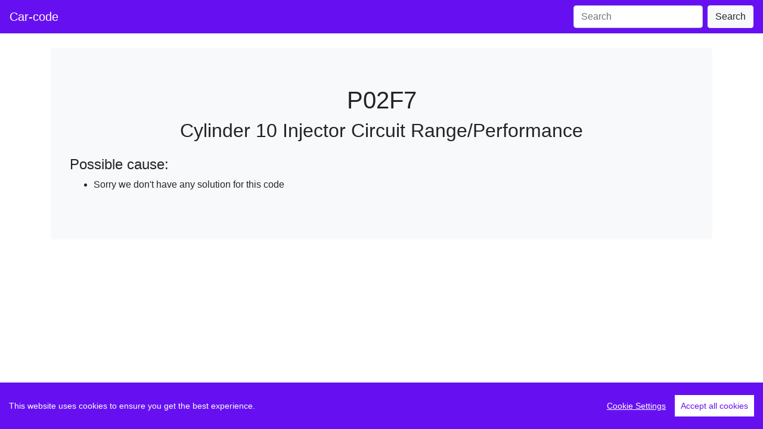

--- FILE ---
content_type: text/html; charset=UTF-8
request_url: https://car-co.de/search.php?code=P02F7
body_size: 3415
content:
<!DOCTYPE html>
<html>
    <head>
        <script src="/js/cookieconsent.min.js"></script>
        <script>
          // https://github.com/brainsum/cookieconsent solution used
  window.CookieConsent.init({
    // More link URL on bar
    modalMainTextMoreLink: null,
    // How lond to wait until bar comes up
    barTimeout: 0,
    // Look and feel
    theme: {
      barColor: '#6610f2',
      barTextColor: '#FFF',
      barMainButtonColor: '#FFF',
      barMainButtonTextColor: '#6610f2',
      modalMainButtonColor: '#6610f2',
      modalMainButtonTextColor: '#FFF',
    },
    language: {
      // Current language
      current: 'en',
      locale: {
        en: {
          barMainText: 'This website uses cookies to ensure you get the best experience.',
          barLinkSetting: 'Cookie Settings',
          barBtnAcceptAll: 'Accept all cookies',
          modalMainTitle: 'Cookie settings',
          modalMainText: 'Cookies are small piece of data sent from a website and stored on the user\'s computer by the user\'s web browser while the user is browsing. Your browser stores each message in a small file, called cookie. When you request another page from the server, your browser sends the cookie back to the server. Cookies were designed to be a reliable mechanism for websites to remember information or to record the user\'s browsing activity.',
          modalBtnSave: 'Save current settings',
          modalBtnAcceptAll: 'Accept all cookies and close',
          modalAffectedSolutions: 'Affected solutions:',
          learnMore: 'Learn More',
          on: 'On',
          off: 'Off',
        }
      }
    },
    // List all the categories you want to display
    categories: {
      // Unique name
      // This probably will be the default category
      necessary: {
        // The cookies here are necessary and category cant be turned off.
        // Wanted config value  will be ignored.
        needed: true,
        // The cookies in this category will be let trough.
        // This probably should be false if not necessary category
        wanted: true,
        // If the checkbox is on or off at first run.
        checked: true,
        // Language settings for categories
        language: {
          locale: {
            en: {
              name: 'Strictly Necessary Cookies',
              description: 'These cookies are what allows this website to exist.',
            },
            hu: {
              name: 'Szükséges sütik',
              description: 'Lorem ipsum dolor sit amet, consectetur adipiscing elit. Curabitur eu commodo est, nec gravida odio. Suspendisse scelerisque a ex nec semper.',
            }
          }
        }
      }
    },
    // List actual services here
    services: {
      // Unique name
      analytics: {
        // Existing category Unique name
        // This example shows how to block Google Analytics
        category: 'necessary',
        // Type of blocking to apply here.
        // This depends on the type of script we are trying to block
        // Can be: dynamic-script, script-tag, wrapped, localcookie
        type: 'dynamic-script',
        // Only needed if "type: dynamic-script"
        // The filter will look for this keyword in inserted scipt tags
        // and block if match found
        search: 'analytics',
        // List of known cookie names or Regular expressions matching
        // cookie names placed by this service.
        // These willbe removed from current domain and .domain.
        cookies: [
          {
            // Known cookie name.
            name: '_gid',
            // Expected cookie domain.
            domain: `.${window.location.hostname}`
          },
          {
            // Regex matching cookie name.
            name: /^_ga/,
            domain: `.${window.location.hostname}`
          }
        ],
        language: {
          locale: {
            en: {
              name: 'Google Analytics'
            },
            hu: {
              name: 'Google Analytics'
            }
          }
        }
      }
    }
  });
  </script>
        <!-- Global site tag (gtag.js) - Google Analytics -->
        <script defer src="https://www.googletagmanager.com/gtag/js?id=UA-124831734-2"></script>
        <script>
          window.dataLayer = window.dataLayer || [];
          function gtag(){dataLayer.push(arguments);}
          gtag('js', new Date());

          gtag('config', 'UA-124831734-2');
        </script>
        <!-- End global site tag (gtag.js) - Google Analytics -->
        <!-- Google Tag Manager -->
<script>(function(w,d,s,l,i){w[l]=w[l]||[];w[l].push({'gtm.start':
new Date().getTime(),event:'gtm.js'});var f=d.getElementsByTagName(s)[0],
j=d.createElement(s),dl=l!='dataLayer'?'&l='+l:'';j.async=true;j.src=
'https://www.googletagmanager.com/gtm.js?id='+i+dl;f.parentNode.insertBefore(j,f);
})(window,document,'script','dataLayer','GTM-N8PVSL7');</script>
<!-- End Google Tag Manager -->
        <meta name="viewport" content="width=device-width, initial-scale=1.0">
        <title>P02F7 Cylinder 10 Injector Circuit Range/Performance</title>
        <meta name="description" content="Solutions for your car OBD2 DTC error P02F7 Cylinder 10 Injector Circuit Range/Performance are: ">
        <link rel="shortcut icon" href="/favicon.ico" type="image/x-icon">
        <link rel="apple-touch-icon" sizes="180x180" href="/apple-touch-icon.png">
        <link rel="icon" type="image/png" sizes="32x32" href="/favicon-32x32.png">
        <link rel="icon" type="image/png" sizes="16x16" href="/favicon-16x16.png">
        <link rel="manifest" href="/site.webmanifest">
        <link rel="mask-icon" href="/safari-pinned-tab.svg" color="#5bbad5">
        <meta name="msapplication-TileColor" content="#ffc40d">
        <meta name="theme-color" content="#ffffff">
        <meta charset="utf-8" />
        <link rel="stylesheet" href="/css/bootstrap.min.css">
        <style>
        body {
          padding-top: 5rem;
        }

        .bg-primary{
            background-color: #6610f2!important;
        }
        .btn-primary{
            background-color: #6610f2!important;
        }
    </style>
    </head>
    <body>
    	<!-- Google Tag Manager (noscript) -->
<noscript><iframe src="https://www.googletagmanager.com/ns.html?id=GTM-N8PVSL7"
height="0" width="0" style="display:none;visibility:hidden"></iframe></noscript>
<!-- End Google Tag Manager (noscript) -->    <nav class="navbar navbar-dark navbar-expand-md navbar-primary bg-primary fixed-top">
  <a class="navbar-brand" href="/">Car-code</a>
  <button class="navbar-toggler" type="button" data-toggle="collapse" data-target="#navbarsExampleDefault" aria-controls="navbarsExampleDefault" aria-expanded="false" aria-label="Toggle navigation">
    <span class="navbar-toggler-icon"></span>
  </button>

  <div class="collapse navbar-collapse" id="navbarsExampleDefault">
    <div class="navbar-nav mr-auto"> </div>
    <!--<ul class="navbar-nav mr-auto">
      <li class="nav-item">
        <a class="nav-link" href="#">Home</a>
      </li>
      <li class="nav-item">
        <a class="nav-link" href="#">Link</a>
      </li>
      <li class="nav-item">
        <a class="nav-link disabled" href="#" tabindex="-1" aria-disabled="true">Disabled</a>
      </li>
      <li class="nav-item dropdown">
        <a class="nav-link dropdown-toggle" href="#" id="dropdown01" data-toggle="dropdown" aria-haspopup="true" aria-expanded="false">Dropdown</a>
        <div class="dropdown-menu" aria-labelledby="dropdown01">
          <a class="dropdown-item" href="#">Action</a>
          <a class="dropdown-item" href="#">Another action</a>
          <a class="dropdown-item" href="#">Something else here</a>
        </div>
      </li>
    </ul>-->
    <form class="form-inline my-2 my-lg-0" action="search.php" method="GET">
      <input class="form-control mr-sm-2" name="code" type="text" placeholder="Search" aria-label="Search">
      <button class="btn btn-light my-2 my-sm-0" type="submit">Search</button>
    </form>
  </div>
</nav><main role="main" class="container">
   <div class="container">
      <div class="row justify-content-center">
         <div class="w-100 text-center bg-light jumbotron">
            <h1>P02F7</h1>
            <h2>Cylinder 10 Injector Circuit Range/Performance</h2>
            <div class="mt-4 text-left">
            	<h4>Possible cause:</h4>
            	<ul>
            		<li>Sorry we don't have any solution for this code</li>            	</ul>
            </div>
         </div>
      </div>
   </div>
</main>
<!-- JS, Popper.js, and jQuery -->
<script src="https://code.jquery.com/jquery-3.5.1.slim.min.js" integrity="sha384-DfXdz2htPH0lsSSs5nCTpuj/zy4C+OGpamoFVy38MVBnE+IbbVYUew+OrCXaRkfj" crossorigin="anonymous"></script>
<script src="https://cdn.jsdelivr.net/npm/popper.js@1.16.1/dist/umd/popper.min.js" integrity="sha384-9/reFTGAW83EW2RDu2S0VKaIzap3H66lZH81PoYlFhbGU+6BZp6G7niu735Sk7lN" crossorigin="anonymous"></script>
<script src="https://stackpath.bootstrapcdn.com/bootstrap/4.5.2/js/bootstrap.min.js" integrity="sha384-B4gt1jrGC7Jh4AgTPSdUtOBvfO8shuf57BaghqFfPlYxofvL8/KUEfYiJOMMV+rV" crossorigin="anonymous"></script>
</body>
</html>

--- FILE ---
content_type: application/javascript
request_url: https://car-co.de/js/cookieconsent.min.js
body_size: 25040
content:
parcelRequire=function(e,r,n,t){var i="function"==typeof parcelRequire&&parcelRequire,o="function"==typeof require&&require;function u(n,t){if(!r[n]){if(!e[n]){var f="function"==typeof parcelRequire&&parcelRequire;if(!t&&f)return f(n,!0);if(i)return i(n,!0);if(o&&"string"==typeof n)return o(n);var c=new Error("Cannot find module '"+n+"'");throw c.code="MODULE_NOT_FOUND",c}p.resolve=function(r){return e[n][1][r]||r},p.cache={};var l=r[n]=new u.Module(n);e[n][0].call(l.exports,p,l,l.exports,this)}return r[n].exports;function p(e){return u(p.resolve(e))}}u.isParcelRequire=!0,u.Module=function(e){this.id=e,this.bundle=u,this.exports={}},u.modules=e,u.cache=r,u.parent=i,u.register=function(r,n){e[r]=[function(e,r){r.exports=n},{}]};for(var f=0;f<n.length;f++)u(n[f]);if(n.length){var c=u(n[n.length-1]);"object"==typeof exports&&"undefined"!=typeof module?module.exports=c:"function"==typeof define&&define.amd?define(function(){return c}):t&&(this[t]=c)}return u}({"5qf4":[function(require,module,exports) {

var e=module.exports="undefined"!=typeof window&&window.Math==Math?window:"undefined"!=typeof self&&self.Math==Math?self:Function("return this")();"number"==typeof __g&&(__g=e);
},{}],"2uHg":[function(require,module,exports) {
var r={}.hasOwnProperty;module.exports=function(e,n){return r.call(e,n)};
},{}],"5BXi":[function(require,module,exports) {
module.exports=function(r){try{return!!r()}catch(t){return!0}};
},{}],"P9Ib":[function(require,module,exports) {
module.exports=!require("./_fails")(function(){return 7!=Object.defineProperty({},"a",{get:function(){return 7}}).a});
},{"./_fails":"5BXi"}],"ss9A":[function(require,module,exports) {
var e=module.exports={version:"2.6.5"};"number"==typeof __e&&(__e=e);
},{}],"M7z6":[function(require,module,exports) {
module.exports=function(o){return"object"==typeof o?null!==o:"function"==typeof o};
},{}],"eT53":[function(require,module,exports) {
var r=require("./_is-object");module.exports=function(e){if(!r(e))throw TypeError(e+" is not an object!");return e};
},{"./_is-object":"M7z6"}],"/vZ6":[function(require,module,exports) {
var e=require("./_is-object"),r=require("./_global").document,t=e(r)&&e(r.createElement);module.exports=function(e){return t?r.createElement(e):{}};
},{"./_is-object":"M7z6","./_global":"5qf4"}],"/o6G":[function(require,module,exports) {
module.exports=!require("./_descriptors")&&!require("./_fails")(function(){return 7!=Object.defineProperty(require("./_dom-create")("div"),"a",{get:function(){return 7}}).a});
},{"./_descriptors":"P9Ib","./_fails":"5BXi","./_dom-create":"/vZ6"}],"9y37":[function(require,module,exports) {
var t=require("./_is-object");module.exports=function(r,e){if(!t(r))return r;var o,n;if(e&&"function"==typeof(o=r.toString)&&!t(n=o.call(r)))return n;if("function"==typeof(o=r.valueOf)&&!t(n=o.call(r)))return n;if(!e&&"function"==typeof(o=r.toString)&&!t(n=o.call(r)))return n;throw TypeError("Can't convert object to primitive value")};
},{"./_is-object":"M7z6"}],"nw8e":[function(require,module,exports) {
var e=require("./_an-object"),r=require("./_ie8-dom-define"),t=require("./_to-primitive"),i=Object.defineProperty;exports.f=require("./_descriptors")?Object.defineProperty:function(o,n,u){if(e(o),n=t(n,!0),e(u),r)try{return i(o,n,u)}catch(c){}if("get"in u||"set"in u)throw TypeError("Accessors not supported!");return"value"in u&&(o[n]=u.value),o};
},{"./_an-object":"eT53","./_ie8-dom-define":"/o6G","./_to-primitive":"9y37","./_descriptors":"P9Ib"}],"uJ6d":[function(require,module,exports) {
module.exports=function(e,r){return{enumerable:!(1&e),configurable:!(2&e),writable:!(4&e),value:r}};
},{}],"0NXb":[function(require,module,exports) {
var r=require("./_object-dp"),e=require("./_property-desc");module.exports=require("./_descriptors")?function(t,u,o){return r.f(t,u,e(1,o))}:function(r,e,t){return r[e]=t,r};
},{"./_object-dp":"nw8e","./_property-desc":"uJ6d","./_descriptors":"P9Ib"}],"U49f":[function(require,module,exports) {
var o=0,t=Math.random();module.exports=function(n){return"Symbol(".concat(void 0===n?"":n,")_",(++o+t).toString(36))};
},{}],"H21C":[function(require,module,exports) {
module.exports=!1;
},{}],"6zGc":[function(require,module,exports) {

var r=require("./_core"),e=require("./_global"),o="__core-js_shared__",i=e[o]||(e[o]={});(module.exports=function(r,e){return i[r]||(i[r]=void 0!==e?e:{})})("versions",[]).push({version:r.version,mode:require("./_library")?"pure":"global",copyright:"© 2019 Denis Pushkarev (zloirock.ru)"});
},{"./_core":"ss9A","./_global":"5qf4","./_library":"H21C"}],"d5RU":[function(require,module,exports) {
module.exports=require("./_shared")("native-function-to-string",Function.toString);
},{"./_shared":"6zGc"}],"PHot":[function(require,module,exports) {

var e=require("./_global"),r=require("./_hide"),t=require("./_has"),i=require("./_uid")("src"),n=require("./_function-to-string"),o="toString",u=(""+n).split(o);require("./_core").inspectSource=function(e){return n.call(e)},(module.exports=function(n,o,c,l){var s="function"==typeof c;s&&(t(c,"name")||r(c,"name",o)),n[o]!==c&&(s&&(t(c,i)||r(c,i,n[o]?""+n[o]:u.join(String(o)))),n===e?n[o]=c:l?n[o]?n[o]=c:r(n,o,c):(delete n[o],r(n,o,c)))})(Function.prototype,o,function(){return"function"==typeof this&&this[i]||n.call(this)});
},{"./_global":"5qf4","./_hide":"0NXb","./_has":"2uHg","./_uid":"U49f","./_function-to-string":"d5RU","./_core":"ss9A"}],"6kYj":[function(require,module,exports) {
module.exports=function(o){if("function"!=typeof o)throw TypeError(o+" is not a function!");return o};
},{}],"E3Kh":[function(require,module,exports) {
var r=require("./_a-function");module.exports=function(n,t,u){if(r(n),void 0===t)return n;switch(u){case 1:return function(r){return n.call(t,r)};case 2:return function(r,u){return n.call(t,r,u)};case 3:return function(r,u,e){return n.call(t,r,u,e)}}return function(){return n.apply(t,arguments)}};
},{"./_a-function":"6kYj"}],"izCb":[function(require,module,exports) {

var e=require("./_global"),r=require("./_core"),o=require("./_hide"),i=require("./_redefine"),u=require("./_ctx"),n="prototype",t=function(c,f,l){var q,_,a,d,p=c&t.F,v=c&t.G,F=c&t.S,x=c&t.P,y=c&t.B,B=v?e:F?e[f]||(e[f]={}):(e[f]||{})[n],G=v?r:r[f]||(r[f]={}),P=G[n]||(G[n]={});for(q in v&&(l=f),l)a=((_=!p&&B&&void 0!==B[q])?B:l)[q],d=y&&_?u(a,e):x&&"function"==typeof a?u(Function.call,a):a,B&&i(B,q,a,c&t.U),G[q]!=a&&o(G,q,d),x&&P[q]!=a&&(P[q]=a)};e.core=r,t.F=1,t.G=2,t.S=4,t.P=8,t.B=16,t.W=32,t.U=64,t.R=128,module.exports=t;
},{"./_global":"5qf4","./_core":"ss9A","./_hide":"0NXb","./_redefine":"PHot","./_ctx":"E3Kh"}],"AoVy":[function(require,module,exports) {
var e=require("./_uid")("meta"),r=require("./_is-object"),t=require("./_has"),n=require("./_object-dp").f,i=0,u=Object.isExtensible||function(){return!0},f=!require("./_fails")(function(){return u(Object.preventExtensions({}))}),o=function(r){n(r,e,{value:{i:"O"+ ++i,w:{}}})},s=function(n,i){if(!r(n))return"symbol"==typeof n?n:("string"==typeof n?"S":"P")+n;if(!t(n,e)){if(!u(n))return"F";if(!i)return"E";o(n)}return n[e].i},c=function(r,n){if(!t(r,e)){if(!u(r))return!0;if(!n)return!1;o(r)}return r[e].w},E=function(r){return f&&a.NEED&&u(r)&&!t(r,e)&&o(r),r},a=module.exports={KEY:e,NEED:!1,fastKey:s,getWeak:c,onFreeze:E};
},{"./_uid":"U49f","./_is-object":"M7z6","./_has":"2uHg","./_object-dp":"nw8e","./_fails":"5BXi"}],"44AI":[function(require,module,exports) {
var e=require("./_shared")("wks"),r=require("./_uid"),o=require("./_global").Symbol,u="function"==typeof o,i=module.exports=function(i){return e[i]||(e[i]=u&&o[i]||(u?o:r)("Symbol."+i))};i.store=e;
},{"./_shared":"6zGc","./_uid":"U49f","./_global":"5qf4"}],"rq3q":[function(require,module,exports) {
var e=require("./_object-dp").f,r=require("./_has"),o=require("./_wks")("toStringTag");module.exports=function(t,u,i){t&&!r(t=i?t:t.prototype,o)&&e(t,o,{configurable:!0,value:u})};
},{"./_object-dp":"nw8e","./_has":"2uHg","./_wks":"44AI"}],"AuE7":[function(require,module,exports) {
exports.f=require("./_wks");
},{"./_wks":"44AI"}],"r4vV":[function(require,module,exports) {

var r=require("./_global"),e=require("./_core"),o=require("./_library"),i=require("./_wks-ext"),l=require("./_object-dp").f;module.exports=function(u){var a=e.Symbol||(e.Symbol=o?{}:r.Symbol||{});"_"==u.charAt(0)||u in a||l(a,u,{value:i.f(u)})};
},{"./_global":"5qf4","./_core":"ss9A","./_library":"H21C","./_wks-ext":"AuE7","./_object-dp":"nw8e"}],"Z5df":[function(require,module,exports) {
var r={}.toString;module.exports=function(t){return r.call(t).slice(8,-1)};
},{}],"nGau":[function(require,module,exports) {
var e=require("./_cof");module.exports=Object("z").propertyIsEnumerable(0)?Object:function(r){return"String"==e(r)?r.split(""):Object(r)};
},{"./_cof":"Z5df"}],"+Bjj":[function(require,module,exports) {
module.exports=function(o){if(null==o)throw TypeError("Can't call method on  "+o);return o};
},{}],"g6sb":[function(require,module,exports) {
var e=require("./_iobject"),r=require("./_defined");module.exports=function(i){return e(r(i))};
},{"./_iobject":"nGau","./_defined":"+Bjj"}],"yjVO":[function(require,module,exports) {
var o=Math.ceil,r=Math.floor;module.exports=function(t){return isNaN(t=+t)?0:(t>0?r:o)(t)};
},{}],"dJBs":[function(require,module,exports) {
var e=require("./_to-integer"),r=Math.min;module.exports=function(t){return t>0?r(e(t),9007199254740991):0};
},{"./_to-integer":"yjVO"}],"vfEH":[function(require,module,exports) {
var e=require("./_to-integer"),r=Math.max,t=Math.min;module.exports=function(n,a){return(n=e(n))<0?r(n+a,0):t(n,a)};
},{"./_to-integer":"yjVO"}],"4Ca7":[function(require,module,exports) {
var e=require("./_to-iobject"),r=require("./_to-length"),t=require("./_to-absolute-index");module.exports=function(n){return function(i,o,u){var f,l=e(i),a=r(l.length),c=t(u,a);if(n&&o!=o){for(;a>c;)if((f=l[c++])!=f)return!0}else for(;a>c;c++)if((n||c in l)&&l[c]===o)return n||c||0;return!n&&-1}};
},{"./_to-iobject":"g6sb","./_to-length":"dJBs","./_to-absolute-index":"vfEH"}],"NaGB":[function(require,module,exports) {
var e=require("./_shared")("keys"),r=require("./_uid");module.exports=function(u){return e[u]||(e[u]=r(u))};
},{"./_shared":"6zGc","./_uid":"U49f"}],"vL0Z":[function(require,module,exports) {
var r=require("./_has"),e=require("./_to-iobject"),u=require("./_array-includes")(!1),i=require("./_shared-key")("IE_PROTO");module.exports=function(o,a){var n,s=e(o),t=0,h=[];for(n in s)n!=i&&r(s,n)&&h.push(n);for(;a.length>t;)r(s,n=a[t++])&&(~u(h,n)||h.push(n));return h};
},{"./_has":"2uHg","./_to-iobject":"g6sb","./_array-includes":"4Ca7","./_shared-key":"NaGB"}],"9bbv":[function(require,module,exports) {
module.exports="constructor,hasOwnProperty,isPrototypeOf,propertyIsEnumerable,toLocaleString,toString,valueOf".split(",");
},{}],"U9a7":[function(require,module,exports) {
var e=require("./_object-keys-internal"),r=require("./_enum-bug-keys");module.exports=Object.keys||function(u){return e(u,r)};
},{"./_object-keys-internal":"vL0Z","./_enum-bug-keys":"9bbv"}],"EWMd":[function(require,module,exports) {
exports.f=Object.getOwnPropertySymbols;
},{}],"vjRp":[function(require,module,exports) {
exports.f={}.propertyIsEnumerable;
},{}],"0jjw":[function(require,module,exports) {
var e=require("./_object-keys"),r=require("./_object-gops"),o=require("./_object-pie");module.exports=function(t){var u=e(t),i=r.f;if(i)for(var c,f=i(t),a=o.f,l=0;f.length>l;)a.call(t,c=f[l++])&&u.push(c);return u};
},{"./_object-keys":"U9a7","./_object-gops":"EWMd","./_object-pie":"vjRp"}],"JTrm":[function(require,module,exports) {
var r=require("./_cof");module.exports=Array.isArray||function(e){return"Array"==r(e)};
},{"./_cof":"Z5df"}],"MiMz":[function(require,module,exports) {
var e=require("./_object-dp"),r=require("./_an-object"),t=require("./_object-keys");module.exports=require("./_descriptors")?Object.defineProperties:function(o,i){r(o);for(var u,c=t(i),n=c.length,s=0;n>s;)e.f(o,u=c[s++],i[u]);return o};
},{"./_object-dp":"nw8e","./_an-object":"eT53","./_object-keys":"U9a7","./_descriptors":"P9Ib"}],"xj/b":[function(require,module,exports) {
var e=require("./_global").document;module.exports=e&&e.documentElement;
},{"./_global":"5qf4"}],"sYaK":[function(require,module,exports) {
var e=require("./_an-object"),r=require("./_object-dps"),t=require("./_enum-bug-keys"),n=require("./_shared-key")("IE_PROTO"),o=function(){},i="prototype",u=function(){var e,r=require("./_dom-create")("iframe"),n=t.length;for(r.style.display="none",require("./_html").appendChild(r),r.src="javascript:",(e=r.contentWindow.document).open(),e.write("<script>document.F=Object<\/script>"),e.close(),u=e.F;n--;)delete u[i][t[n]];return u()};module.exports=Object.create||function(t,c){var a;return null!==t?(o[i]=e(t),a=new o,o[i]=null,a[n]=t):a=u(),void 0===c?a:r(a,c)};
},{"./_an-object":"eT53","./_object-dps":"MiMz","./_enum-bug-keys":"9bbv","./_shared-key":"NaGB","./_dom-create":"/vZ6","./_html":"xj/b"}],"Vzm0":[function(require,module,exports) {
var e=require("./_object-keys-internal"),r=require("./_enum-bug-keys").concat("length","prototype");exports.f=Object.getOwnPropertyNames||function(t){return e(t,r)};
},{"./_object-keys-internal":"vL0Z","./_enum-bug-keys":"9bbv"}],"dvol":[function(require,module,exports) {
var e=require("./_to-iobject"),t=require("./_object-gopn").f,o={}.toString,r="object"==typeof window&&window&&Object.getOwnPropertyNames?Object.getOwnPropertyNames(window):[],n=function(e){try{return t(e)}catch(o){return r.slice()}};module.exports.f=function(c){return r&&"[object Window]"==o.call(c)?n(c):t(e(c))};
},{"./_to-iobject":"g6sb","./_object-gopn":"Vzm0"}],"uIjZ":[function(require,module,exports) {
var e=require("./_object-pie"),r=require("./_property-desc"),i=require("./_to-iobject"),t=require("./_to-primitive"),o=require("./_has"),c=require("./_ie8-dom-define"),u=Object.getOwnPropertyDescriptor;exports.f=require("./_descriptors")?u:function(p,q){if(p=i(p),q=t(q,!0),c)try{return u(p,q)}catch(_){}if(o(p,q))return r(!e.f.call(p,q),p[q])};
},{"./_object-pie":"vjRp","./_property-desc":"uJ6d","./_to-iobject":"g6sb","./_to-primitive":"9y37","./_has":"2uHg","./_ie8-dom-define":"/o6G","./_descriptors":"P9Ib"}],"uVn9":[function(require,module,exports) {

"use strict";var e=require("./_global"),r=require("./_has"),t=require("./_descriptors"),i=require("./_export"),n=require("./_redefine"),o=require("./_meta").KEY,u=require("./_fails"),s=require("./_shared"),f=require("./_set-to-string-tag"),a=require("./_uid"),c=require("./_wks"),l=require("./_wks-ext"),p=require("./_wks-define"),b=require("./_enum-keys"),h=require("./_is-array"),y=require("./_an-object"),_=require("./_is-object"),q=require("./_to-iobject"),g=require("./_to-primitive"),m=require("./_property-desc"),v=require("./_object-create"),d=require("./_object-gopn-ext"),S=require("./_object-gopd"),j=require("./_object-dp"),O=require("./_object-keys"),k=S.f,w=j.f,P=d.f,E=e.Symbol,F=e.JSON,N=F&&F.stringify,J="prototype",x=c("_hidden"),I=c("toPrimitive"),T={}.propertyIsEnumerable,C=s("symbol-registry"),M=s("symbols"),D=s("op-symbols"),G=Object[J],K="function"==typeof E,Q=e.QObject,W=!Q||!Q[J]||!Q[J].findChild,Y=t&&u(function(){return 7!=v(w({},"a",{get:function(){return w(this,"a",{value:7}).a}})).a})?function(e,r,t){var i=k(G,r);i&&delete G[r],w(e,r,t),i&&e!==G&&w(G,r,i)}:w,z=function(e){var r=M[e]=v(E[J]);return r._k=e,r},A=K&&"symbol"==typeof E.iterator?function(e){return"symbol"==typeof e}:function(e){return e instanceof E},B=function(e,t,i){return e===G&&B(D,t,i),y(e),t=g(t,!0),y(i),r(M,t)?(i.enumerable?(r(e,x)&&e[x][t]&&(e[x][t]=!1),i=v(i,{enumerable:m(0,!1)})):(r(e,x)||w(e,x,m(1,{})),e[x][t]=!0),Y(e,t,i)):w(e,t,i)},H=function(e,r){y(e);for(var t,i=b(r=q(r)),n=0,o=i.length;o>n;)B(e,t=i[n++],r[t]);return e},L=function(e,r){return void 0===r?v(e):H(v(e),r)},R=function(e){var t=T.call(this,e=g(e,!0));return!(this===G&&r(M,e)&&!r(D,e))&&(!(t||!r(this,e)||!r(M,e)||r(this,x)&&this[x][e])||t)},U=function(e,t){if(e=q(e),t=g(t,!0),e!==G||!r(M,t)||r(D,t)){var i=k(e,t);return!i||!r(M,t)||r(e,x)&&e[x][t]||(i.enumerable=!0),i}},V=function(e){for(var t,i=P(q(e)),n=[],u=0;i.length>u;)r(M,t=i[u++])||t==x||t==o||n.push(t);return n},X=function(e){for(var t,i=e===G,n=P(i?D:q(e)),o=[],u=0;n.length>u;)!r(M,t=n[u++])||i&&!r(G,t)||o.push(M[t]);return o};K||(n((E=function(){if(this instanceof E)throw TypeError("Symbol is not a constructor!");var e=a(arguments.length>0?arguments[0]:void 0),i=function(t){this===G&&i.call(D,t),r(this,x)&&r(this[x],e)&&(this[x][e]=!1),Y(this,e,m(1,t))};return t&&W&&Y(G,e,{configurable:!0,set:i}),z(e)})[J],"toString",function(){return this._k}),S.f=U,j.f=B,require("./_object-gopn").f=d.f=V,require("./_object-pie").f=R,require("./_object-gops").f=X,t&&!require("./_library")&&n(G,"propertyIsEnumerable",R,!0),l.f=function(e){return z(c(e))}),i(i.G+i.W+i.F*!K,{Symbol:E});for(var Z="hasInstance,isConcatSpreadable,iterator,match,replace,search,species,split,toPrimitive,toStringTag,unscopables".split(","),$=0;Z.length>$;)c(Z[$++]);for(var ee=O(c.store),re=0;ee.length>re;)p(ee[re++]);i(i.S+i.F*!K,"Symbol",{for:function(e){return r(C,e+="")?C[e]:C[e]=E(e)},keyFor:function(e){if(!A(e))throw TypeError(e+" is not a symbol!");for(var r in C)if(C[r]===e)return r},useSetter:function(){W=!0},useSimple:function(){W=!1}}),i(i.S+i.F*!K,"Object",{create:L,defineProperty:B,defineProperties:H,getOwnPropertyDescriptor:U,getOwnPropertyNames:V,getOwnPropertySymbols:X}),F&&i(i.S+i.F*(!K||u(function(){var e=E();return"[null]"!=N([e])||"{}"!=N({a:e})||"{}"!=N(Object(e))})),"JSON",{stringify:function(e){for(var r,t,i=[e],n=1;arguments.length>n;)i.push(arguments[n++]);if(t=r=i[1],(_(r)||void 0!==e)&&!A(e))return h(r)||(r=function(e,r){if("function"==typeof t&&(r=t.call(this,e,r)),!A(r))return r}),i[1]=r,N.apply(F,i)}}),E[J][I]||require("./_hide")(E[J],I,E[J].valueOf),f(E,"Symbol"),f(Math,"Math",!0),f(e.JSON,"JSON",!0);
},{"./_global":"5qf4","./_has":"2uHg","./_descriptors":"P9Ib","./_export":"izCb","./_redefine":"PHot","./_meta":"AoVy","./_fails":"5BXi","./_shared":"6zGc","./_set-to-string-tag":"rq3q","./_uid":"U49f","./_wks":"44AI","./_wks-ext":"AuE7","./_wks-define":"r4vV","./_enum-keys":"0jjw","./_is-array":"JTrm","./_an-object":"eT53","./_is-object":"M7z6","./_to-iobject":"g6sb","./_to-primitive":"9y37","./_property-desc":"uJ6d","./_object-create":"sYaK","./_object-gopn-ext":"dvol","./_object-gopd":"uIjZ","./_object-dp":"nw8e","./_object-keys":"U9a7","./_object-gopn":"Vzm0","./_object-pie":"vjRp","./_object-gops":"EWMd","./_library":"H21C","./_hide":"0NXb"}],"GM7B":[function(require,module,exports) {
var e=require("./_cof"),t=require("./_wks")("toStringTag"),n="Arguments"==e(function(){return arguments}()),r=function(e,t){try{return e[t]}catch(n){}};module.exports=function(u){var o,c,i;return void 0===u?"Undefined":null===u?"Null":"string"==typeof(c=r(o=Object(u),t))?c:n?e(o):"Object"==(i=e(o))&&"function"==typeof o.callee?"Arguments":i};
},{"./_cof":"Z5df","./_wks":"44AI"}],"4zTK":[function(require,module,exports) {
"use strict";var e=require("./_classof"),r={};r[require("./_wks")("toStringTag")]="z",r+""!="[object z]"&&require("./_redefine")(Object.prototype,"toString",function(){return"[object "+e(this)+"]"},!0);
},{"./_classof":"GM7B","./_wks":"44AI","./_redefine":"PHot"}],"CtPZ":[function(require,module,exports) {
require("../modules/es6.symbol"),require("../modules/es6.object.to-string"),module.exports=require("../modules/_core").Symbol;
},{"../modules/es6.symbol":"uVn9","../modules/es6.object.to-string":"4zTK","../modules/_core":"ss9A"}],"x5yM":[function(require,module,exports) {
var e=require("./_to-integer"),r=require("./_defined");module.exports=function(t){return function(n,i){var o,u,c=String(r(n)),d=e(i),a=c.length;return d<0||d>=a?t?"":void 0:(o=c.charCodeAt(d))<55296||o>56319||d+1===a||(u=c.charCodeAt(d+1))<56320||u>57343?t?c.charAt(d):o:t?c.slice(d,d+2):u-56320+(o-55296<<10)+65536}};
},{"./_to-integer":"yjVO","./_defined":"+Bjj"}],"JO4d":[function(require,module,exports) {
module.exports={};
},{}],"ebgP":[function(require,module,exports) {
"use strict";var e=require("./_object-create"),r=require("./_property-desc"),t=require("./_set-to-string-tag"),i={};require("./_hide")(i,require("./_wks")("iterator"),function(){return this}),module.exports=function(o,u,s){o.prototype=e(i,{next:r(1,s)}),t(o,u+" Iterator")};
},{"./_object-create":"sYaK","./_property-desc":"uJ6d","./_set-to-string-tag":"rq3q","./_hide":"0NXb","./_wks":"44AI"}],"rfVX":[function(require,module,exports) {
var e=require("./_defined");module.exports=function(r){return Object(e(r))};
},{"./_defined":"+Bjj"}],"8q6y":[function(require,module,exports) {
var t=require("./_has"),e=require("./_to-object"),o=require("./_shared-key")("IE_PROTO"),r=Object.prototype;module.exports=Object.getPrototypeOf||function(c){return c=e(c),t(c,o)?c[o]:"function"==typeof c.constructor&&c instanceof c.constructor?c.constructor.prototype:c instanceof Object?r:null};
},{"./_has":"2uHg","./_to-object":"rfVX","./_shared-key":"NaGB"}],"mH0U":[function(require,module,exports) {
"use strict";var e=require("./_library"),r=require("./_export"),t=require("./_redefine"),i=require("./_hide"),n=require("./_iterators"),u=require("./_iter-create"),o=require("./_set-to-string-tag"),s=require("./_object-gpo"),a=require("./_wks")("iterator"),c=!([].keys&&"next"in[].keys()),f="@@iterator",l="keys",q="values",y=function(){return this};module.exports=function(_,p,h,k,v,w,d){u(h,p,k);var x,b,g,j=function(e){if(!c&&e in I)return I[e];switch(e){case l:case q:return function(){return new h(this,e)}}return function(){return new h(this,e)}},m=p+" Iterator",A=v==q,F=!1,I=_.prototype,O=I[a]||I[f]||v&&I[v],P=O||j(v),z=v?A?j("entries"):P:void 0,B="Array"==p&&I.entries||O;if(B&&(g=s(B.call(new _)))!==Object.prototype&&g.next&&(o(g,m,!0),e||"function"==typeof g[a]||i(g,a,y)),A&&O&&O.name!==q&&(F=!0,P=function(){return O.call(this)}),e&&!d||!c&&!F&&I[a]||i(I,a,P),n[p]=P,n[m]=y,v)if(x={values:A?P:j(q),keys:w?P:j(l),entries:z},d)for(b in x)b in I||t(I,b,x[b]);else r(r.P+r.F*(c||F),p,x);return x};
},{"./_library":"H21C","./_export":"izCb","./_redefine":"PHot","./_hide":"0NXb","./_iterators":"JO4d","./_iter-create":"ebgP","./_set-to-string-tag":"rq3q","./_object-gpo":"8q6y","./_wks":"44AI"}],"tbKg":[function(require,module,exports) {
"use strict";var i=require("./_string-at")(!0);require("./_iter-define")(String,"String",function(i){this._t=String(i),this._i=0},function(){var t,e=this._t,n=this._i;return n>=e.length?{value:void 0,done:!0}:(t=i(e,n),this._i+=t.length,{value:t,done:!1})});
},{"./_string-at":"x5yM","./_iter-define":"mH0U"}],"Z7e/":[function(require,module,exports) {
var e=require("./_wks")("unscopables"),r=Array.prototype;null==r[e]&&require("./_hide")(r,e,{}),module.exports=function(o){r[e][o]=!0};
},{"./_wks":"44AI","./_hide":"0NXb"}],"x8b3":[function(require,module,exports) {
module.exports=function(e,n){return{value:n,done:!!e}};
},{}],"6w+v":[function(require,module,exports) {
"use strict";var e=require("./_add-to-unscopables"),r=require("./_iter-step"),t=require("./_iterators"),i=require("./_to-iobject");module.exports=require("./_iter-define")(Array,"Array",function(e,r){this._t=i(e),this._i=0,this._k=r},function(){var e=this._t,t=this._k,i=this._i++;return!e||i>=e.length?(this._t=void 0,r(1)):r(0,"keys"==t?i:"values"==t?e[i]:[i,e[i]])},"values"),t.Arguments=t.Array,e("keys"),e("values"),e("entries");
},{"./_add-to-unscopables":"Z7e/","./_iter-step":"x8b3","./_iterators":"JO4d","./_to-iobject":"g6sb","./_iter-define":"mH0U"}],"v6Aj":[function(require,module,exports) {

for(var e=require("./es6.array.iterator"),t=require("./_object-keys"),i=require("./_redefine"),r=require("./_global"),s=require("./_hide"),L=require("./_iterators"),a=require("./_wks"),o=a("iterator"),l=a("toStringTag"),S=L.Array,n={CSSRuleList:!0,CSSStyleDeclaration:!1,CSSValueList:!1,ClientRectList:!1,DOMRectList:!1,DOMStringList:!1,DOMTokenList:!0,DataTransferItemList:!1,FileList:!1,HTMLAllCollection:!1,HTMLCollection:!1,HTMLFormElement:!1,HTMLSelectElement:!1,MediaList:!0,MimeTypeArray:!1,NamedNodeMap:!1,NodeList:!0,PaintRequestList:!1,Plugin:!1,PluginArray:!1,SVGLengthList:!1,SVGNumberList:!1,SVGPathSegList:!1,SVGPointList:!1,SVGStringList:!1,SVGTransformList:!1,SourceBufferList:!1,StyleSheetList:!0,TextTrackCueList:!1,TextTrackList:!1,TouchList:!1},u=t(n),T=0;T<u.length;T++){var c,g=u[T],M=n[g],y=r[g],f=y&&y.prototype;if(f&&(f[o]||s(f,o,S),f[l]||s(f,l,g),L[g]=S,M))for(c in e)f[c]||i(f,c,e[c],!0)}
},{"./es6.array.iterator":"6w+v","./_object-keys":"U9a7","./_redefine":"PHot","./_global":"5qf4","./_hide":"0NXb","./_iterators":"JO4d","./_wks":"44AI"}],"KQqW":[function(require,module,exports) {
require("../../modules/es6.string.iterator"),require("../../modules/web.dom.iterable"),module.exports=require("../../modules/_wks-ext").f("iterator");
},{"../../modules/es6.string.iterator":"tbKg","../../modules/web.dom.iterable":"v6Aj","../../modules/_wks-ext":"AuE7"}],"/6wJ":[function(require,module,exports) {
"use strict";function e(e,n){if(!(e instanceof n))throw new TypeError("Cannot call a class as a function")}function n(e,n){for(var t=0;t<n.length;t++){var o=n[t];o.enumerable=o.enumerable||!1,o.configurable=!0,"value"in o&&(o.writable=!0),Object.defineProperty(e,o.key,o)}}function t(e,t,o){return t&&n(e.prototype,t),o&&n(e,o),e}Object.defineProperty(exports,"__esModule",{value:!0}),exports.default=void 0;var o=function(){function n(){e(this,n)}return t(n,null,[{key:"ready",value:function(e){(document.attachEvent?"complete"===document.readyState:"loading"!==document.readyState)?e():document.addEventListener("DOMContentLoaded",e)}},{key:"objectType",value:function(e){return Object.prototype.toString.call(e).slice(8,-1)}},{key:"lightenDarkenColor",value:function(e,n){var t=!1;"#"==e[0]&&(e=e.slice(1),t=!0);var o=parseInt(e,16),r=(o>>16)+n;r>255?r=255:r<0&&(r=0);var i=(o>>8&255)+n;i>255?i=255:i<0&&(i=0);var a=(255&o)+n;return a>255?a=255:a<0&&(a=0),(t?"#":"")+(a|i<<8|r<<16).toString(16)}},{key:"removeCookie",value:function(){document.cookie="cconsent=; expires=Thu, 01 Jan 1980 00:00:00 UTC; path=/;"}},{key:"listGlobalServices",value:function(e){var n=[];if(void 0===window.CookieConsent)return n;if(void 0===e)for(var t in window.CookieConsent.config.services)n.push(t);else for(var o in window.CookieConsent.config.services)window.CookieConsent.config.services[o].category===e&&n.push(o);return n}},{key:"dispatchEvent",value:function(e,n){"function"==typeof Event?n=new Event(n):(n=document.createEvent("Event")).initEvent(n,!0,!0),e.dispatchEvent(n)}}]),n}();exports.default=o;
},{}],"aJ5U":[function(require,module,exports) {
"use strict";Object.defineProperty(exports,"__esModule",{value:!0}),exports.default=void 0;var e=o(require("./Utilities"));function o(e){return e&&e.__esModule?e:{default:e}}function n(e,o){if(!(e instanceof o))throw new TypeError("Cannot call a class as a function")}function r(e,o){for(var n=0;n<o.length;n++){var r=o[n];r.enumerable=r.enumerable||!1,r.configurable=!0,"value"in r&&(r.writable=!0),Object.defineProperty(e,r.key,r)}}function i(e,o,n){return o&&r(e.prototype,o),n&&r(e,n),e}var t=function(){function o(){n(this,o)}return i(o,[{key:"createBlacklist",value:function(o){var n={};for(var r in window.CookieConsent.config.services)window.CookieConsent.config.services[r].type===o&&!1===window.CookieConsent.config.categories[window.CookieConsent.config.services[r].category].needed&&!1===window.CookieConsent.config.categories[window.CookieConsent.config.services[r].category].wanted&&(n[r]=window.CookieConsent.config.services[r]);var i=[];for(var r in n){if("String"===(o=e.default.objectType(n[r].search)))i.push(n[r].search);else if("Array"===o)for(var t=0;t<n[r].search.length;t++)i.push(n[r].search[t])}return i}}]),o}();exports.default=t;
},{"./Utilities":"/6wJ"}],"UWvR":[function(require,module,exports) {
"use strict";Object.defineProperty(exports,"__esModule",{value:!0}),exports.default=void 0;var e=o(require("./Filter"));function o(e){return e&&e.__esModule?e:{default:e}}function t(e){return(t="function"==typeof Symbol&&"symbol"==typeof Symbol.iterator?function(e){return typeof e}:function(e){return e&&"function"==typeof Symbol&&e.constructor===Symbol&&e!==Symbol.prototype?"symbol":typeof e})(e)}function n(e,o){if(!(e instanceof o))throw new TypeError("Cannot call a class as a function")}function r(e,o){for(var t=0;t<o.length;t++){var n=o[t];n.enumerable=n.enumerable||!1,n.configurable=!0,"value"in n&&(n.writable=!0),Object.defineProperty(e,n.key,n)}}function i(e,o,t){return o&&r(e.prototype,o),t&&r(e,t),e}function c(e,o){return!o||"object"!==t(o)&&"function"!=typeof o?s(e):o}function s(e){if(void 0===e)throw new ReferenceError("this hasn't been initialised - super() hasn't been called");return e}function f(e){return(f=Object.setPrototypeOf?Object.getPrototypeOf:function(e){return e.__proto__||Object.getPrototypeOf(e)})(e)}function u(e,o){if("function"!=typeof o&&null!==o)throw new TypeError("Super expression must either be null or a function");e.prototype=Object.create(o&&o.prototype,{constructor:{value:e,writable:!0,configurable:!0}}),o&&a(e,o)}function a(e,o){return(a=Object.setPrototypeOf||function(e,o){return e.__proto__=o,e})(e,o)}var p=function(o){function t(){return n(this,t),c(this,f(t).call(this))}return u(t,e.default),i(t,[{key:"init",value:function(){this.overrideAppendChild(),this.overrideInsertBefore()}},{key:"overrideAppendChild",value:function(){Element.prototype.appendChild=function(e){if("SCRIPT"===arguments[0].tagName)for(var o in window.CookieConsent.config.services)if("dynamic-script"===window.CookieConsent.config.services[o].type&&arguments[0].outerHTML.indexOf(window.CookieConsent.config.services[o].search)>=0&&!1===window.CookieConsent.config.categories[window.CookieConsent.config.services[o].category].wanted)return void window.CookieConsent.buffer.appendChild.push({this:this,category:window.CookieConsent.config.services[o].category,arguments:arguments});return Node.prototype.appendChild.apply(this,arguments)}}},{key:"overrideInsertBefore",value:function(){Element.prototype.insertBefore=function(e){if("SCRIPT"===arguments[0].tagName)for(var o in window.CookieConsent.config.services)if("dynamic-script"===window.CookieConsent.config.services[o].type&&arguments[0].outerHTML.indexOf(window.CookieConsent.config.services[o].search)>=0&&!1===window.CookieConsent.config.categories[window.CookieConsent.config.services[o].category].wanted)return void window.CookieConsent.buffer.insertBefore.push({this:this,category:window.CookieConsent.config.services[o].category,arguments:arguments});return Node.prototype.insertBefore.apply(this,arguments)}}}]),t}();exports.default=p;
},{"./Filter":"aJ5U"}],"ob2e":[function(require,module,exports) {
"use strict";Object.defineProperty(exports,"__esModule",{value:!0}),exports.default=void 0;var t=r(require("./Utilities")),e=r(require("./Filter"));function r(t){return t&&t.__esModule?t:{default:t}}function n(t){return(n="function"==typeof Symbol&&"symbol"==typeof Symbol.iterator?function(t){return typeof t}:function(t){return t&&"function"==typeof Symbol&&t.constructor===Symbol&&t!==Symbol.prototype?"symbol":typeof t})(t)}function o(t,e){if(!(t instanceof e))throw new TypeError("Cannot call a class as a function")}function i(t,e){for(var r=0;r<e.length;r++){var n=e[r];n.enumerable=n.enumerable||!1,n.configurable=!0,"value"in n&&(n.writable=!0),Object.defineProperty(t,n.key,n)}}function u(t,e,r){return e&&i(t.prototype,e),r&&i(t,r),t}function l(t,e){return!e||"object"!==n(e)&&"function"!=typeof e?a(t):e}function a(t){if(void 0===t)throw new ReferenceError("this hasn't been initialised - super() hasn't been called");return t}function c(t,e,r){return(c="undefined"!=typeof Reflect&&Reflect.get?Reflect.get:function(t,e,r){var n=f(t,e);if(n){var o=Object.getOwnPropertyDescriptor(n,e);return o.get?o.get.call(r):o.value}})(t,e,r||t)}function f(t,e){for(;!Object.prototype.hasOwnProperty.call(t,e)&&null!==(t=y(t)););return t}function y(t){return(y=Object.setPrototypeOf?Object.getPrototypeOf:function(t){return t.__proto__||Object.getPrototypeOf(t)})(t)}function p(t,e){if("function"!=typeof e&&null!==e)throw new TypeError("Super expression must either be null or a function");t.prototype=Object.create(e&&e.prototype,{constructor:{value:t,writable:!0,configurable:!0}}),e&&s(t,e)}function s(t,e){return(s=Object.setPrototypeOf||function(t,e){return t.__proto__=e,t})(t,e)}var b=function(r){function n(){return o(this,n),l(this,y(n).call(this))}return p(n,e.default),u(n,[{key:"init",value:function(){this.filterTags()}},{key:"filterTags",value:function(){var e=this;t.default.ready(function(){var t=c(y(n.prototype),"createBlacklist",e).call(e,"script-tag"),r=document.querySelectorAll('script[type="text/plain"]'),o=!0,i=!1,u=void 0;try{for(var l,a=r[Symbol.iterator]();!(o=(l=a.next()).done);o=!0){var f=l.value;if(t.indexOf(f.dataset.consent)<0){var p=document.createElement("script"),s=f.parentNode;f.type="text/javascript";var b=!0,d=!1,v=void 0;try{for(var h,m=f.attributes[Symbol.iterator]();!(b=(h=m.next()).done);b=!0){var O=h.value;p.setAttribute(O.nodeName,O.nodeValue)}}catch(g){d=!0,v=g}finally{try{b||null==m.return||m.return()}finally{if(d)throw v}}p.innerHTML=f.innerHTML,s.insertBefore(p,f),s.removeChild(f)}}}catch(g){i=!0,u=g}finally{try{o||null==a.return||a.return()}finally{if(i)throw u}}})}}]),n}();exports.default=b;
},{"./Utilities":"/6wJ","./Filter":"aJ5U"}],"935K":[function(require,module,exports) {
"use strict";Object.defineProperty(exports,"__esModule",{value:!0}),exports.default=void 0;var t=e(require("./Filter"));function e(t){return t&&t.__esModule?t:{default:t}}function r(t){return(r="function"==typeof Symbol&&"symbol"==typeof Symbol.iterator?function(t){return typeof t}:function(t){return t&&"function"==typeof Symbol&&t.constructor===Symbol&&t!==Symbol.prototype?"symbol":typeof t})(t)}function n(t,e){if(!(t instanceof e))throw new TypeError("Cannot call a class as a function")}function o(t,e){for(var r=0;r<e.length;r++){var n=e[r];n.enumerable=n.enumerable||!1,n.configurable=!0,"value"in n&&(n.writable=!0),Object.defineProperty(t,n.key,n)}}function i(t,e,r){return e&&o(t.prototype,e),r&&o(t,r),t}function u(t,e){return!e||"object"!==r(e)&&"function"!=typeof e?f(t):e}function f(t){if(void 0===t)throw new ReferenceError("this hasn't been initialised - super() hasn't been called");return t}function c(t,e,r){return(c="undefined"!=typeof Reflect&&Reflect.get?Reflect.get:function(t,e,r){var n=l(t,e);if(n){var o=Object.getOwnPropertyDescriptor(n,e);return o.get?o.get.call(r):o.value}})(t,e,r||t)}function l(t,e){for(;!Object.prototype.hasOwnProperty.call(t,e)&&null!==(t=a(t)););return t}function a(t){return(a=Object.setPrototypeOf?Object.getPrototypeOf:function(t){return t.__proto__||Object.getPrototypeOf(t)})(t)}function p(t,e){if("function"!=typeof e&&null!==e)throw new TypeError("Super expression must either be null or a function");t.prototype=Object.create(e&&e.prototype,{constructor:{value:t,writable:!0,configurable:!0}}),e&&s(t,e)}function s(t,e){return(s=Object.setPrototypeOf||function(t,e){return t.__proto__=e,t})(t,e)}var y=function(e){function r(){return n(this,r),u(this,a(r).call(this))}return p(r,t.default),i(r,[{key:"init",value:function(){this.filterWrappers()}},{key:"filterWrappers",value:function(){var t=c(a(r.prototype),"createBlacklist",this).call(this,"wrapped");window.CookieConsent.wrapper=function(){var e=arguments.length>0&&void 0!==arguments[0]?arguments[0]:"",r=arguments.length>1?arguments[1]:void 0;t.indexOf(e)<0&&r()}}}]),r}();exports.default=y;
},{"./Filter":"aJ5U"}],"2E//":[function(require,module,exports) {
"use strict";Object.defineProperty(exports,"__esModule",{value:!0}),exports.default=void 0;var e=t(require("./Filter"));function t(e){return e&&e.__esModule?e:{default:e}}function o(e){return(o="function"==typeof Symbol&&"symbol"==typeof Symbol.iterator?function(e){return typeof e}:function(e){return e&&"function"==typeof Symbol&&e.constructor===Symbol&&e!==Symbol.prototype?"symbol":typeof e})(e)}function r(e,t){if(!(e instanceof t))throw new TypeError("Cannot call a class as a function")}function n(e,t){for(var o=0;o<t.length;o++){var r=t[o];r.enumerable=r.enumerable||!1,r.configurable=!0,"value"in r&&(r.writable=!0),Object.defineProperty(e,r.key,r)}}function c(e,t,o){return t&&n(e.prototype,t),o&&n(e,o),e}function i(e,t){return!t||"object"!==o(t)&&"function"!=typeof t?u(e):t}function u(e){if(void 0===e)throw new ReferenceError("this hasn't been initialised - super() hasn't been called");return e}function l(e,t,o){return(l="undefined"!=typeof Reflect&&Reflect.get?Reflect.get:function(e,t,o){var r=f(e,t);if(r){var n=Object.getOwnPropertyDescriptor(r,t);return n.get?n.get.call(o):n.value}})(e,t,o||e)}function f(e,t){for(;!Object.prototype.hasOwnProperty.call(e,t)&&null!==(e=p(e)););return e}function p(e){return(p=Object.setPrototypeOf?Object.getPrototypeOf:function(e){return e.__proto__||Object.getPrototypeOf(e)})(e)}function a(e,t){if("function"!=typeof t&&null!==t)throw new TypeError("Super expression must either be null or a function");e.prototype=Object.create(t&&t.prototype,{constructor:{value:e,writable:!0,configurable:!0}}),t&&s(e,t)}function s(e,t){return(s=Object.setPrototypeOf||function(e,t){return e.__proto__=t,e})(e,t)}var y=function(t){function o(){return r(this,o),i(this,p(o).call(this))}return a(o,e.default),c(o,[{key:"init",value:function(){this.filterlocalCookies()}},{key:"getCookieDescriptor",value:function(){var e;return(e=Object.getOwnPropertyDescriptor(document,"cookie")||Object.getOwnPropertyDescriptor(HTMLDocument.prototype,"cookie"))||((e={}).get=HTMLDocument.prototype.__lookupGetter__("cookie"),e.set=HTMLDocument.prototype.__lookupSetter__("cookie")),e}},{key:"filterlocalCookies",value:function(){var e=l(p(o.prototype),"createBlacklist",this).call(this,"localcookie"),t=this.getCookieDescriptor();Object.defineProperty(document,"cookie",{configurable:!0,get:function(){return t.get.apply(document)},set:function(){var o=arguments;if(e.length){var r=arguments[0].split("=")[0];Array.prototype.forEach.call(e,function(e){r.indexOf(e)<0&&t.set.apply(document,o)})}else t.set.apply(document,o)}})}}]),o}();exports.default=y;
},{"./Filter":"aJ5U"}],"GuEK":[function(require,module,exports) {
"use strict";Object.defineProperty(exports,"__esModule",{value:!0}),exports.text=exports.svg=exports.s=exports.setChildren=exports.setStyle=exports.setAttr=exports.Router=exports.router=exports.Place=exports.place=exports.unmount=exports.mount=exports.ListPool=exports.listPool=exports.List=exports.list=exports.html=exports.h=exports.el=void 0;var e="#".charCodeAt(0),t=".".charCodeAt(0),i=0,n=1,r=2,o=function(o){for(var s=null,l=null,u=null,a=i,f=0,d=0;d<=o.length;d++){var v=o.charCodeAt(d),h=v===e,p=v===t;(h||p||!v)&&(a===i?s=0===d?"div":o.substring(f,d):a===n?l=o.substring(f,d):u?u+=" "+o.substring(f,d):u=o.substring(f,d),h?a=n:p&&(a=r),f=d+1)}return{tag:s,id:l,className:u}},s=function(e,t){var i=o(e),n=i.tag,r=i.id,s=i.className,l=t?document.createElementNS(t,n):document.createElement(n);return r&&(l.id=r),s&&(t?l.setAttribute("class",s):l.className=s),l},l=function(e,t){var i=N(e),n=N(t);return t===n&&n.__redom_view&&(t=n.__redom_view),n.parentNode&&(u(t,n,i),i.removeChild(n)),t};exports.unmount=l;var u=function(e,t,i){var n=t.__redom_lifecycle;if(a(n))t.__redom_mounted=!1;else{var r=i;for(t.__redom_mounted&&p(t,"onunmount");r;){var o=r.__redom_lifecycle||{};for(var s in n)o[s]&&(o[s]-=n[s]);a(o)&&(r.__redom_lifecycle=null),r=r.parentNode}}},a=function(e){if(null==e)return!0;for(var t in e)if(e[t])return!1;return!0},f=["onmount","onremount","onunmount"],d="undefined"!=typeof window&&"ShadowRoot"in window,v=function(e,t,i,n){var r=N(e),o=N(t);t===o&&o.__redom_view&&(t=o.__redom_view),t!==o&&(o.__redom_view=t);var s=o.__redom_mounted,l=o.parentNode;return s&&l!==r&&u(t,o,l),null!=i?n?r.replaceChild(o,N(i)):r.insertBefore(o,N(i)):r.appendChild(o),h(t,o,r,l),t};exports.mount=v;var h=function(e,t,i,n){for(var r=t.__redom_lifecycle||(t.__redom_lifecycle={}),o=i===n,s=!1,l=0,u=f;l<u.length;l+=1){var a=u[l];o||e!==t&&a in e&&(r[a]=(r[a]||0)+1),r[a]&&(s=!0)}if(s){var v=i,h=!1;for((o||v&&v.__redom_mounted)&&(p(t,o?"onremount":"onmount"),h=!0);v;){var _=v.parentNode,c=v.__redom_lifecycle||(v.__redom_lifecycle={});for(var w in r)c[w]=(c[w]||0)+r[w];if(h)break;(v===document||d&&v instanceof window.ShadowRoot||_&&_.__redom_mounted)&&(p(v,o?"onremount":"onmount"),h=!0),v=_}}else t.__redom_mounted=!0},p=function(e,t){"onmount"===t||"onremount"===t?e.__redom_mounted=!0:"onunmount"===t&&(e.__redom_mounted=!1);var i=e.__redom_lifecycle;if(i){var n=e.__redom_view,r=0;for(var o in n&&n[t]&&n[t](),i)o&&r++;if(r)for(var s=e.firstChild;s;){var l=s.nextSibling;p(s,t),s=l}}},_=function(e,t,i){var n=N(e);if(void 0!==i)n.style[t]=i;else if("string"==typeof t)n.setAttribute("style",t);else for(var r in t)_(n,r,t[r])};exports.setStyle=_;var c="http://www.w3.org/1999/xlink",w=function(e,t,i){var n=N(e),r=n instanceof SVGElement,o="function"==typeof i;if(void 0!==i)if("style"===t)_(n,i);else if(r&&o)n[t]=i;else if("dataset"===t)x(n,i);else if(!r&&(t in n||o))n[t]=i;else{if(r&&"xlink"===t)return void m(n,i);n.setAttribute(t,i)}else for(var s in t)w(n,s,t[s])};function m(e,t){for(var i in t)e.setAttributeNS(c,i,t[i])}function x(e,t){for(var i in t)e.dataset[i]=t[i]}exports.setAttr=w;var y=function(e){return document.createTextNode(null!=e?e:"")};exports.text=y;var g=function(e,t){for(var i=0,n=t;i<n.length;i+=1){var r=n[i];if(0===r||r){var o=typeof r;"function"===o?r(e):"string"===o||"number"===o?e.appendChild(y(r)):k(N(r))?v(e,r):r.length?g(e,r):"object"===o&&w(e,r)}}},b=function(e){return"string"==typeof e?C(e):N(e)},N=function(e){return e.nodeType&&e||!e.el&&e||N(e.el)},k=function(e){return e&&e.nodeType},A={},S=function(e){return A[e]||(A[e]=s(e))},C=function(e){for(var t,i=[],n=arguments.length-1;n-- >0;)i[n]=arguments[n+1];var r=typeof e;if("string"===r)t=S(e).cloneNode(!1);else if(k(e))t=e.cloneNode(!1);else{if("function"!==r)throw new Error("At least one argument required");var o=e;t=new(Function.prototype.bind.apply(o,[null].concat(i)))}return g(N(t),i),t};exports.html=C,C.extend=function(e){for(var t=[],i=arguments.length-1;i-- >0;)t[i]=arguments[i+1];var n=S(e);return C.bind.apply(C,[this,n].concat(t))};var V=C;exports.el=V;var D=C;exports.h=D;var P=function(e){for(var t=[],i=arguments.length-1;i-- >0;)t[i]=arguments[i+1];for(var n=L(e,t,N(e).firstChild);n;){var r=n.nextSibling;l(e,n),n=r}};function L(e,t,i){for(var n=i,r=new Array(t.length),o=0;o<t.length;o++)r[o]=t[o]&&N(t[o]);for(var s=0;s<t.length;s++){var l=t[s];if(l){var u=r[s];if(u!==n)if(k(u)){var a=n&&n.nextSibling,f=null!=l.__redom_index&&a===r[s+1];v(e,l,n,f),f&&(n=a)}else null!=l.length&&(n=L(e,l,n));else n=n.nextSibling}}return n}exports.setChildren=P;var E=function(e){return function(t){return t[e]}},R=function(e,t,i){return new T(e,t,i)};exports.listPool=R;var T=function(e,t,i){this.View=e,this.initData=i,this.oldLookup={},this.lookup={},this.oldViews=[],this.views=[],null!=t&&(this.key="function"==typeof t?t:E(t))};exports.ListPool=T,T.prototype.update=function(e,t){for(var i=this.View,n=this.key,r=this.initData,o=null!=n,s=this.lookup,l={},u=new Array(e.length),a=this.views,f=0;f<e.length;f++){var d=e[f],v=void 0;if(o){var h=n(d);v=s[h]||new i(r,d,f,e),l[h]=v,v.__redom_id=h}else v=a[f]||new i(r,d,f,e);v.update&&v.update(d,f,e,t),N(v.el).__redom_view=v,u[f]=v}this.oldViews=a,this.views=u,this.oldLookup=s,this.lookup=l};var j=function(e,t,i,n){return new q(e,t,i,n)};exports.list=j;var q=function(e,t,i,n){this.__redom_list=!0,this.View=t,this.initData=n,this.views=[],this.pool=new T(t,i,n),this.el=b(e),this.keySet=null!=i};exports.List=q,q.prototype.update=function(e,t){void 0===e&&(e=[]);var i=this.keySet,n=this.views;this.pool.update(e,t);var r=this.pool,o=r.views,s=r.lookup;if(i)for(var u=0;u<n.length;u++){var a=n[u];null==s[a.__redom_id]&&(a.__redom_index=null,l(this,a))}for(var f=0;f<o.length;f++){o[f].__redom_index=f}P(this,o),i&&(this.lookup=s),this.views=o},q.extend=function(e,t,i,n){return q.bind(q,e,t,i,n)},j.extend=q.extend;var F=function(e,t){return new B(e,t)};exports.place=F;var B=function(e,t){this.el=y(""),this.visible=!1,this.view=null,this._placeholder=this.el,e instanceof Node?this._el=e:this._View=e,this._initData=t};exports.Place=B,B.prototype.update=function(e,t){var i=this._placeholder,n=this.el.parentNode;if(e){if(!this.visible){if(this._el)return v(n,this._el,i),l(n,i),this.el=this._el,void(this.visible=e);var r=new(0,this._View)(this._initData);this.el=N(r),this.view=r,v(n,r,i),l(n,i)}this.view&&this.view.update&&this.view.update(t)}else if(this.visible){if(this._el)return v(n,i,this._el),l(n,this._el),this.el=i,void(this.visible=e);v(n,i,this.view),l(n,this.view),this.el=i,this.view=null}this.visible=e};var G=function(e,t,i){return new M(e,t,i)};exports.router=G;var M=function(e,t,i){this.el=b(e),this.Views=t,this.initData=i};exports.Router=M,M.prototype.update=function(e,t){if(e!==this.route){var i=this.Views[e];this.route=e,this.view=i&&new i(this.initData,t),P(this.el,[this.view])}this.view&&this.view.update&&this.view.update(t,e)};var O="http://www.w3.org/2000/svg",z={},H=function(e){return z[e]||(z[e]=s(e,O))},I=function(e){for(var t,i=[],n=arguments.length-1;n-- >0;)i[n]=arguments[n+1];var r=typeof e;if("string"===r)t=H(e).cloneNode(!1);else if(k(e))t=e.cloneNode(!1);else{if("function"!==r)throw new Error("At least one argument required");var o=e;t=new(Function.prototype.bind.apply(o,[null].concat(i)))}return g(N(t),i),t};exports.svg=I,I.extend=function(e){var t=H(e);return I.bind(this,t)},I.ns=O;var J=I;exports.s=J;
},{}],"4LWe":[function(require,module,exports) {
"use strict";function e(e,n){if(!(e instanceof n))throw new TypeError("Cannot call a class as a function")}function n(e,n){for(var a=0;a<n.length;a++){var t=n[a];t.enumerable=t.enumerable||!1,t.configurable=!0,"value"in t&&(t.writable=!0),Object.defineProperty(e,t.key,t)}}function a(e,a,t){return a&&n(e.prototype,a),t&&n(e,t),e}Object.defineProperty(exports,"__esModule",{value:!0}),exports.default=void 0;var t=function(){function n(){e(this,n)}return a(n,[{key:"setLocale",value:function(e){window.CookieConsent.config.language.current=e}}],[{key:"getTranslation",value:function(e,n,a){var t;return e.hasOwnProperty("language")?e.language.hasOwnProperty("locale")?(t=e.language.locale.hasOwnProperty(n)?n:"en",e.language.locale[t].hasOwnProperty(a)?e.language.locale[t][a]:"[Missing translation]"):"[Missing locale object]":"[Missing language object]"}}]),n}();exports.default=t;
},{}],"/Qw2":[function(require,module,exports) {
"use strict";Object.defineProperty(exports,"__esModule",{value:!0}),exports.default=void 0;var e=require("redom"),o=n(require("./Language")),t=n(require("./Utilities"));function n(e){return e&&e.__esModule?e:{default:e}}function c(e,o){if(!(e instanceof o))throw new TypeError("Cannot call a class as a function")}function i(e,o){for(var t=0;t<o.length;t++){var n=o[t];n.enumerable=n.enumerable||!1,n.configurable=!0,"value"in n&&(n.writable=!0),Object.defineProperty(e,n.key,n)}}function a(e,o,t){return o&&i(e.prototype,o),t&&i(e,t),e}var r=function(){function n(){c(this,n),this.elements={}}return a(n,[{key:"buildStyle",value:function(){return(0,e.el)("style","#cconsent-bar, #cconsent-bar * { box-sizing:border-box }","#cconsent-bar { background-color:"+window.CookieConsent.config.theme.barColor+"; color:"+window.CookieConsent.config.theme.barTextColor+"; padding:15px; text-align:right; font-family:sans-serif; font-size:14px; line-height:18px; position:fixed; bottom:0; left:0; width:100%; z-index:9998; transform: translateY(0); transition: transform .2s ease-in-out; transition-delay: .1s;}","#cconsent-bar.ccb--hidden {transform: translateY(100%); display:block;}","#cconsent-bar .ccb__wrapper { display:flex; flex-wrap:wrap; justify-content:space-between; max-width:1800px; margin:0 auto;}","#cconsent-bar .ccb__left { align-self:center; text-align:left; margin: 15px 0;}","#cconsent-bar .ccb__right { align-self:center; white-space: nowrap;}","#cconsent-bar .ccb__right > div {display:inline-block; color:#FFF;}","#cconsent-bar a { text-decoration:underline; color:"+window.CookieConsent.config.theme.barTextColor+"; }","#cconsent-bar button { line-height:normal; font-size:14px; border:none; padding:10px 10px; color:"+window.CookieConsent.config.theme.barMainButtonTextColor+"; background-color:"+window.CookieConsent.config.theme.barMainButtonColor+";}","#cconsent-bar a.ccb__edit { margin-right:15px }","#cconsent-bar a:hover, #cconsent-bar button:hover { cursor:pointer; }","#cconsent-modal { display:none; font-size:14px; line-height:18px; color:#666; width: 100vw; height: 100vh; position:fixed; left:0; top:0; right:0; bottom:0; font-family:sans-serif; font-size:14px; background-color:rgba(0,0,0,0.6); z-index:9999; align-items:center; justify-content:center;}","@media (max-width: 600px) { #cconsent-modal { height: 100% } }","#cconsent-modal h2, #cconsent-modal h3 {color:#333}","#cconsent-modal.ccm--visible {display:flex}","#cconsent-modal .ccm__content { max-width:600px; min-height:500px; max-height:600px; overflow-Y:auto; background-color:#EFEFEF; }","@media (max-width: 600px) { #cconsent-modal .ccm__content { max-width:100vw; height:100%; max-height:initial; }}","#cconsent-modal .ccm__content > .ccm__content__heading { border-bottom:1px solid #D8D8D8; padding:35px 35px 20px; background-color:#EFEFEF; position:relative;}","#cconsent-modal .ccm__content > .ccm__content__heading h2 { font-size:21px; font-weight:600; color:#333; margin:0 }","#cconsent-modal .ccm__content > .ccm__content__heading .ccm__cheading__close {font-weight:600; color:#888; cursor:pointer; font-size:26px; position: absolute; right:15px; top: 15px;}","#cconsent-modal h2, #cconsent-modal h3 {margin-top:0}","#cconsent-modal .ccm__content > .ccm__content__body { background-color:#FFF;}","#cconsent-modal .ccm__content > .ccm__content__body .ccm__tabgroup {margin:0; border-bottom: 1px solid #D8D8D8; }",'#cconsent-modal .ccm__content > .ccm__content__body .ccm__tabgroup .ccm__tab-head::before { position:absolute; left:35px; font-size:1.4em; font-weight: 600; color:#E56385; content:"×"; display:inline-block; margin-right: 20px;}','#cconsent-modal .ccm__content > .ccm__content__body .ccm__tabgroup.checked-5jhk .ccm__tab-head::before {font-size:1em; content:"✔"; color:#28A834}',"#cconsent-modal .ccm__content > .ccm__content__body .ccm__tabgroup .ccm__tab-head .ccm__tab-head__icon-wedge { transition: transform .1s ease-out; transform-origin: 16px 6px 0; position:absolute;right:25px; top:50%; transform:rotate(0deg); transform:translateY(-50%)}","#cconsent-modal .ccm__content > .ccm__content__body .ccm__tabgroup .ccm__tab-head .ccm__tab-head__icon-wedge > svg { pointer-events: none; }","#cconsent-modal .ccm__content > .ccm__content__body .ccm__tabgroup.ccm__tabgroup--open .ccm__tab-head .ccm__tab-head__icon-wedge {transform:rotate(-180deg)}","#cconsent-modal .ccm__content > .ccm__content__body .ccm__tab-head {color:#333; padding:17px 35px 17px 56px; margin:0}","#cconsent-modal .ccm__content > .ccm__content__body .ccm__tab-content {padding:25px 35px; margin:0}","#cconsent-modal .ccm__content > .ccm__content__body .ccm__tab-head { transition: background-color .1s ease-out }","#cconsent-modal .ccm__content > .ccm__content__body .ccm__tab-head:hover { background-color:#F9F9F9 }","#cconsent-modal .ccm__content > .ccm__content__body .ccm__tab-head {font-weight:600; cursor:pointer; position:relative;}","#cconsent-modal .ccm__content > .ccm__content__body .ccm__tabgroup .ccm__tab-content {display:none;}","#cconsent-modal .ccm__content > .ccm__content__body .ccm__tabgroup.ccm__tabgroup--open .ccm__tab-head { background-color:#F9F9F9 }","#cconsent-modal .ccm__content > .ccm__content__body .ccm__tabgroup.ccm__tabgroup--open .ccm__tab-content {display:flex;}","@media (max-width: 600px) { #cconsent-modal .ccm__content > .ccm__content__body .ccm__tabgroup.ccm__tabgroup--open .ccm__tab-content {flex-direction:column} }","@media (max-width: 600px) { #cconsent-modal .ccm__content > .ccm__content__body .ccm__tab-content .ccm__tab-content__left { margin-bottom:20px; } }","#cconsent-modal .ccm__content > .ccm__content__body .ccm__tab-content .ccm__tab-content__left .ccm__switch-component {display:flex; margin-right:35px; align-items:center;}","#cconsent-modal .ccm__content > .ccm__content__body .ccm__tab-content .ccm__tab-content__left .ccm__switch-component > div {font-weight:600;}","#cconsent-modal .ccm__content > .ccm__content__body .ccm__tab-content .ccm__tab-content__left .ccm__switch-group {width:40px; height:20px; margin:0 10px; position:relative;}","#cconsent-modal .ccm__content > .ccm__content__body .ccm__tab-content .ccm__tab-content__left .ccm__switch {position: absolute; top:0; right:0; display: inline-block; width: 40px; height: 20px;}","#cconsent-modal .ccm__content > .ccm__content__body .ccm__tab-content .ccm__tab-content__left .ccm__switch input {display:none;}","#cconsent-modal .ccm__content > .ccm__content__body .ccm__tab-content .ccm__tab-content__left .ccm__switch .ccm__switch__slider  {position: absolute; cursor: pointer; top: 0; left: 0; right: 0; bottom: 0; background-color: #ccc; border-radius:10px; -webkit-transition: .1s; transition: .1s;}",'#cconsent-modal .ccm__content > .ccm__content__body .ccm__tab-content .ccm__tab-content__left .ccm__switch .ccm__switch__slider:before  {position: absolute; content: ""; height: 12px; width: 12px; left: 4px; bottom: 4px; background-color: white; border-radius:50%; -webkit-transition: .1s; transition: .1s;}',"#cconsent-modal .ccm__content > .ccm__content__body .ccm__tab-content .ccm__tab-content__left .ccm__switch input:checked + .ccm__switch__slider  {background-color: #28A834;}","#cconsent-modal .ccm__content > .ccm__content__body .ccm__tab-content .ccm__tab-content__left .ccm__switch input:focus + .ccm__switch__slider  {box-shadow: 0 0 1px #28A834;}","#cconsent-modal .ccm__content > .ccm__content__body .ccm__tab-content .ccm__tab-content__left .ccm__switch input:checked + .ccm__switch__slider:before  {-webkit-transform: translateX(20px); -ms-transform: translateX(20px); transform: translateX(20px);}","#cconsent-modal .ccm__content > .ccm__content__body .ccm__tab-content h3 {font-size:18px; margin-bottom:10px; line-height:1;}","#cconsent-modal .ccm__content > .ccm__content__body .ccm__tab-content p {color:#444; margin-bottom:0}","#cconsent-modal .ccm__content > .ccm__content__body .ccm__tab-content .ccm__list:not(:empty) {margin-top:30px;}","#cconsent-modal .ccm__content > .ccm__content__body .ccm__tab-content .ccm__list .ccm__list__title {color:#333; font-weight:600;}","#cconsent-modal .ccm__content > .ccm__content__body .ccm__tab-content .ccm__list ul { margin:15px 0; padding-left:15px }","#cconsent-modal .ccm__footer { padding:35px; background-color:#EFEFEF; text-align:center; display: flex; align-items:center; justify-content:flex-end; }","#cconsent-modal .ccm__footer button { line-height:normal; font-size:14px; transition: background-color .1s ease-out; background-color:"+window.CookieConsent.config.theme.modalMainButtonColor+"; color:"+window.CookieConsent.config.theme.modalMainButtonTextColor+"; border:none; padding:13px; min-width:110px; border-radius: 2px; cursor:pointer; }","#cconsent-modal .ccm__footer button:hover { background-color:"+t.default.lightenDarkenColor(window.CookieConsent.config.theme.modalMainButtonColor,-20)+"; }","#cconsent-modal .ccm__footer button#ccm__footer__consent-modal-submit {  margin-right:10px; }")}},{key:"buildBar",value:function(){return(0,e.el)("div#cconsent-bar.ccb--hidden",(0,e.el)("div.ccb__wrapper",(0,e.el)("div.ccb__left",(0,e.el)("div.cc-text",o.default.getTranslation(window.CookieConsent.config,window.CookieConsent.config.language.current,"barMainText"))),(0,e.el)("div.ccb__right",(0,e.el)("div.ccb__button",(0,e.el)("a.ccb__edit",o.default.getTranslation(window.CookieConsent.config,window.CookieConsent.config.language.current,"barLinkSetting")),(0,e.el)("button.consent-give",o.default.getTranslation(window.CookieConsent.config,window.CookieConsent.config.language.current,"barBtnAcceptAll"))))))}},{key:"buildModal",value:function(){var t=function(t){var n=[];for(var c in window.CookieConsent.config.services)window.CookieConsent.config.services[c].category===t&&n.push(window.CookieConsent.config.services[c]);if(n.length){var i=[];for(var a in n)i.push((0,e.el)("li",o.default.getTranslation(n[a],window.CookieConsent.config.language.current,"name")));return[(0,e.el)("div.ccm__list",(0,e.el)("span.ccm__list__title",o.default.getTranslation(window.CookieConsent.config,window.CookieConsent.config.language.current,"modalAffectedSolutions")),(0,e.el)("ul",i))]}};return(0,e.el)("div#cconsent-modal",(0,e.el)("div.ccm__content",(0,e.el)("div.ccm__content__heading",(0,e.el)("h2",o.default.getTranslation(window.CookieConsent.config,window.CookieConsent.config.language.current,"modalMainTitle")),(0,e.el)("p",o.default.getTranslation(window.CookieConsent.config,window.CookieConsent.config.language.current,"modalMainText"),window.CookieConsent.config.modalMainTextMoreLink?(0,e.el)("a",{href:window.CookieConsent.config.modalMainTextMoreLink,target:"_blank",rel:"noopener noreferrer"},o.default.getTranslation(window.CookieConsent.config,window.CookieConsent.config.language.current,"modalMainTitle")):null),(0,e.el)("div.ccm__cheading__close","×")),(0,e.el)("div.ccm__content__body",(0,e.el)("div.ccm__tabs",function(){var n=[];for(var c in window.CookieConsent.config.categories)n.push((0,e.el)("dl.ccm__tabgroup."+c+(window.CookieConsent.config.categories[c].checked?".checked-5jhk":""),{"data-category":c},(0,e.el)("dt.ccm__tab-head",o.default.getTranslation(window.CookieConsent.config.categories[c],window.CookieConsent.config.language.current,"name"),(0,e.el)("a.ccm__tab-head__icon-wedge",(0,e.el)(document.createElementNS("http://www.w3.org/2000/svg","svg"),{version:"1.2",preserveAspectRatio:"none",viewBox:"0 0 24 24",class:"icon-wedge-svg","data-id":"e9b3c566e8c14cfea38af128759b91a3",style:"opacity: 1; mix-blend-mode: normal; fill: rgb(51, 51, 51); width: 32px; height: 32px;"},(0,e.el)(document.createElementNS("http://www.w3.org/2000/svg","path"),{"xmlns:default":"http://www.w3.org/2000/svg",id:"angle-down",d:"M17.2,9.84c0-0.09-0.04-0.18-0.1-0.24l-0.52-0.52c-0.13-0.13-0.33-0.14-0.47-0.01c0,0-0.01,0.01-0.01,0.01  l-4.1,4.1l-4.09-4.1C7.78,8.94,7.57,8.94,7.44,9.06c0,0-0.01,0.01-0.01,0.01L6.91,9.6c-0.13,0.13-0.14,0.33-0.01,0.47  c0,0,0.01,0.01,0.01,0.01l4.85,4.85c0.13,0.13,0.33,0.14,0.47,0.01c0,0,0.01-0.01,0.01-0.01l4.85-4.85c0.06-0.06,0.1-0.15,0.1-0.24  l0,0H17.2z",style:"fill: rgb(51, 51, 51);"})))),(0,e.el)("dd.ccm__tab-content",(0,e.el)("div.ccm__tab-content__left",!window.CookieConsent.config.categories[c].needed&&(0,e.el)("div.ccm__switch-component",(0,e.el)("div.status-off",o.default.getTranslation(window.CookieConsent.config,window.CookieConsent.config.language.current,"off")),(0,e.el)("div.ccm__switch-group",(0,e.el)("label.ccm__switch",(0,e.el)("input.category-onoff",{type:"checkbox","data-category":c,checked:window.CookieConsent.config.categories[c].checked}),(0,e.el)("span.ccm__switch__slider"))),(0,e.el)("div.status-on",o.default.getTranslation(window.CookieConsent.config,window.CookieConsent.config.language.current,"on")))),(0,e.el)("div.right",(0,e.el)("h3",o.default.getTranslation(window.CookieConsent.config.categories[c],window.CookieConsent.config.language.current,"name")),(0,e.el)("p",o.default.getTranslation(window.CookieConsent.config.categories[c],window.CookieConsent.config.language.current,"description")),(0,e.el)("div.ccm__list",t(c))))));return n}())),(0,e.el)("div.ccm__footer",(0,e.el)("button#ccm__footer__consent-modal-submit",o.default.getTranslation(window.CookieConsent.config,window.CookieConsent.config.language.current,"modalBtnSave")),(0,e.el)("button.consent-give",o.default.getTranslation(window.CookieConsent.config,window.CookieConsent.config.language.current,"modalBtnAcceptAll")))))}},{key:"modalRedrawIcons",value:function(){var e=this.elements.modal.querySelectorAll(".ccm__tabgroup"),o=!0,t=!1,n=void 0;try{for(var c,i=e[Symbol.iterator]();!(o=(c=i.next()).done);o=!0){var a=c.value;window.CookieConsent.config.categories[a.dataset.category].checked?a.classList.contains("checked-5jhk")||(a.classList.add("checked-5jhk"),a.querySelector("input.category-onoff").checked=!0):(a.classList.contains("checked-5jhk")&&a.classList.remove("checked-5jhk"),a.querySelector("input.category-onoff").checked=!1)}}catch(r){t=!0,n=r}finally{try{o||null==i.return||i.return()}finally{if(t)throw n}}}},{key:"render",value:function(o,t,n){if(void 0===n&&(n=function(){}),void 0!==this.elements[o])return this.elements[o].parentNode.replaceChild(t,this.elements[o]),this.elements[o]=t,n(t),t;var c=(0,e.mount)(document.body,t);return c&&(this.elements[o]=c),n(c),c}},{key:"buildInterface",value:function(e){void 0===e&&(e=function(){});var o=this;t.default.ready(function(){o.render("style",o.buildStyle()),o.render("bar",o.buildBar(),function(e){window.CookieConsent.config.cookieExists||setTimeout(function(){e.classList.remove("ccb--hidden")},window.CookieConsent.config.barTimeout)}),o.render("modal",o.buildModal()),e()})}},{key:"addEventListeners",value:function(e){var o=this,t=document.querySelectorAll(".consent-give"),n=!0,c=!1,i=void 0;try{for(var a,r=t[Symbol.iterator]();!(n=(a=r.next()).done);n=!0){a.value.addEventListener("click",function(){for(var e in window.CookieConsent.config.categories)window.CookieConsent.config.categories[e].wanted=window.CookieConsent.config.categories[e].checked=!0;o.writeBufferToDOM(),o.buildCookie(function(e){o.setCookie(e)}),o.elements.bar.classList.add("ccb--hidden"),o.elements.modal.classList.remove("ccm--visible"),o.modalRedrawIcons()})}}catch(_){c=!0,i=_}finally{try{n||null==r.return||r.return()}finally{if(c)throw i}}Array.prototype.forEach.call(document.getElementsByClassName("ccb__edit"),function(e){e.addEventListener("click",function(){o.elements.modal.classList.add("ccm--visible")})}),this.elements.modal.querySelector(".ccm__tabs").addEventListener("click",function(e){if(e.target.classList.contains("ccm__tab-head")||e.target.classList.contains("ccm__tab-head__icon-wedge")){var o=function e(o){var t=o.parentNode;return"DL"!==t.nodeName?e(t):t}(e.target);o.classList.contains("ccm__tabgroup--open")?o.classList.remove("ccm__tabgroup--open"):o.classList.add("ccm__tabgroup--open")}if(e.target.classList.contains("category-onoff")){window.CookieConsent.config.categories[e.target.dataset.category].wanted=window.CookieConsent.config.categories[e.target.dataset.category].checked=!0===e.target.checked;var t=document.querySelector(".ccm__tabgroup."+e.target.dataset.category);!1===e.target.checked&&t.classList.contains("checked-5jhk")?t.classList.remove("checked-5jhk"):t.classList.add("checked-5jhk")}}),this.elements.modal.querySelector(".ccm__cheading__close").addEventListener("click",function(e){o.elements.modal.classList.remove("ccm--visible")}),document.getElementById("ccm__footer__consent-modal-submit").addEventListener("click",function(){var e=o.elements.modal.querySelectorAll(".ccm__switch input");Array.prototype.forEach.call(e,function(e){window.CookieConsent.config.categories[e.dataset.category].wanted=e.checked}),o.buildCookie(function(e){o.setCookie(e,function(){o.elements.modal.classList.remove("ccm--visible"),o.elements.bar.classList.add("ccb--hidden")})}),o.writeBufferToDOM()})}},{key:"writeBufferToDOM",value:function(){var e=!0,o=!1,t=void 0;try{for(var n,c=window.CookieConsent.buffer.appendChild[Symbol.iterator]();!(e=(n=c.next()).done);e=!0){var i=n.value;!0===window.CookieConsent.config.categories[i.category].wanted&&Node.prototype.appendChild.apply(i.this,i.arguments)}}catch(m){o=!0,t=m}finally{try{e||null==c.return||c.return()}finally{if(o)throw t}}var a=!0,r=!1,_=void 0;try{for(var s,l=window.CookieConsent.buffer.insertBefore[Symbol.iterator]();!(a=(s=l.next()).done);a=!0){var d=s.value;!0===window.CookieConsent.config.categories[d.category].wanted&&(d.arguments[1]=null===d.arguments[0].parentNode?d.this.lastChild:d.arguments[1],Node.prototype.insertBefore.apply(d.this,d.arguments))}}catch(m){r=!0,_=m}finally{try{a||null==l.return||l.return()}finally{if(r)throw _}}}},{key:"buildCookie",value:function(e){var o={version:window.CookieConsent.config.cookieVersion,categories:{},services:[]};for(var n in window.CookieConsent.config.categories)o.categories[n]={wanted:window.CookieConsent.config.categories[n].wanted};return o.services=t.default.listGlobalServices(),e&&e(o),o}},{key:"setCookie",value:function(e,o){document.cookie="cconsent=".concat(JSON.stringify(e),"; expires=Thu, 01 Jan 2099 00:00:00 UTC; path=/;"),o&&o()}}]),n}();exports.default=r;
},{"redom":"GuEK","./Language":"4LWe","./Utilities":"/6wJ"}],"s9iF":[function(require,module,exports) {
function t(){this.__data__=[],this.size=0}module.exports=t;
},{}],"LIpy":[function(require,module,exports) {
function e(e,n){return e===n||e!=e&&n!=n}module.exports=e;
},{}],"yEjJ":[function(require,module,exports) {
var r=require("./eq");function e(e,n){for(var t=e.length;t--;)if(r(e[t][0],n))return t;return-1}module.exports=e;
},{"./eq":"LIpy"}],"+bWy":[function(require,module,exports) {
var e=require("./_assocIndexOf"),r=Array.prototype,t=r.splice;function a(r){var a=this.__data__,o=e(a,r);return!(o<0)&&(o==a.length-1?a.pop():t.call(a,o,1),--this.size,!0)}module.exports=a;
},{"./_assocIndexOf":"yEjJ"}],"Ewuv":[function(require,module,exports) {
var r=require("./_assocIndexOf");function e(e){var a=this.__data__,o=r(a,e);return o<0?void 0:a[o][1]}module.exports=e;
},{"./_assocIndexOf":"yEjJ"}],"xDQX":[function(require,module,exports) {
var e=require("./_assocIndexOf");function r(r){return e(this.__data__,r)>-1}module.exports=r;
},{"./_assocIndexOf":"yEjJ"}],"h0zV":[function(require,module,exports) {
var s=require("./_assocIndexOf");function e(e,r){var t=this.__data__,i=s(t,e);return i<0?(++this.size,t.push([e,r])):t[i][1]=r,this}module.exports=e;
},{"./_assocIndexOf":"yEjJ"}],"Xk23":[function(require,module,exports) {
var e=require("./_listCacheClear"),t=require("./_listCacheDelete"),r=require("./_listCacheGet"),l=require("./_listCacheHas"),o=require("./_listCacheSet");function a(e){var t=-1,r=null==e?0:e.length;for(this.clear();++t<r;){var l=e[t];this.set(l[0],l[1])}}a.prototype.clear=e,a.prototype.delete=t,a.prototype.get=r,a.prototype.has=l,a.prototype.set=o,module.exports=a;
},{"./_listCacheClear":"s9iF","./_listCacheDelete":"+bWy","./_listCacheGet":"Ewuv","./_listCacheHas":"xDQX","./_listCacheSet":"h0zV"}],"4y4D":[function(require,module,exports) {
var e=require("./_ListCache");function i(){this.__data__=new e,this.size=0}module.exports=i;
},{"./_ListCache":"Xk23"}],"TpjK":[function(require,module,exports) {
function e(e){var t=this.__data__,i=t.delete(e);return this.size=t.size,i}module.exports=e;
},{}],"skbs":[function(require,module,exports) {
function t(t){return this.__data__.get(t)}module.exports=t;
},{}],"9ocJ":[function(require,module,exports) {
function t(t){return this.__data__.has(t)}module.exports=t;
},{}],"j3D9":[function(require,module,exports) {
var global = arguments[3];
var e=arguments[3],t="object"==typeof e&&e&&e.Object===Object&&e;module.exports=t;
},{}],"MIhM":[function(require,module,exports) {
var e=require("./_freeGlobal"),t="object"==typeof self&&self&&self.Object===Object&&self,l=e||t||Function("return this")();module.exports=l;
},{"./_freeGlobal":"j3D9"}],"wppe":[function(require,module,exports) {
var o=require("./_root"),r=o.Symbol;module.exports=r;
},{"./_root":"MIhM"}],"uiOY":[function(require,module,exports) {
var r=require("./_Symbol"),t=Object.prototype,e=t.hasOwnProperty,o=t.toString,a=r?r.toStringTag:void 0;function l(r){var t=e.call(r,a),l=r[a];try{r[a]=void 0;var c=!0}catch(n){}var i=o.call(r);return c&&(t?r[a]=l:delete r[a]),i}module.exports=l;
},{"./_Symbol":"wppe"}],"lPmd":[function(require,module,exports) {
var t=Object.prototype,o=t.toString;function r(t){return o.call(t)}module.exports=r;
},{}],"e5TX":[function(require,module,exports) {
var e=require("./_Symbol"),r=require("./_getRawTag"),o=require("./_objectToString"),t="[object Null]",i="[object Undefined]",n=e?e.toStringTag:void 0;function u(e){return null==e?void 0===e?i:t:n&&n in Object(e)?r(e):o(e)}module.exports=u;
},{"./_Symbol":"wppe","./_getRawTag":"uiOY","./_objectToString":"lPmd"}],"u9vI":[function(require,module,exports) {
function n(n){var o=typeof n;return null!=n&&("object"==o||"function"==o)}module.exports=n;
},{}],"dRuq":[function(require,module,exports) {
var e=require("./_baseGetTag"),r=require("./isObject"),t="[object AsyncFunction]",n="[object Function]",o="[object GeneratorFunction]",c="[object Proxy]";function u(u){if(!r(u))return!1;var i=e(u);return i==n||i==o||i==t||i==c}module.exports=u;
},{"./_baseGetTag":"e5TX","./isObject":"u9vI"}],"q3B8":[function(require,module,exports) {
var r=require("./_root"),e=r["__core-js_shared__"];module.exports=e;
},{"./_root":"MIhM"}],"1qpN":[function(require,module,exports) {
var e=require("./_coreJsData"),r=function(){var r=/[^.]+$/.exec(e&&e.keys&&e.keys.IE_PROTO||"");return r?"Symbol(src)_1."+r:""}();function n(e){return!!r&&r in e}module.exports=n;
},{"./_coreJsData":"q3B8"}],"g55O":[function(require,module,exports) {
var t=Function.prototype,r=t.toString;function n(t){if(null!=t){try{return r.call(t)}catch(n){}try{return t+""}catch(n){}}return""}module.exports=n;
},{}],"iEGD":[function(require,module,exports) {
var e=require("./isFunction"),r=require("./_isMasked"),t=require("./isObject"),o=require("./_toSource"),n=/[\\^$.*+?()[\]{}|]/g,c=/^\[object .+?Constructor\]$/,i=Function.prototype,u=Object.prototype,p=i.toString,s=u.hasOwnProperty,a=RegExp("^"+p.call(s).replace(n,"\\$&").replace(/hasOwnProperty|(function).*?(?=\\\()| for .+?(?=\\\])/g,"$1.*?")+"$");function l(n){return!(!t(n)||r(n))&&(e(n)?a:c).test(o(n))}module.exports=l;
},{"./isFunction":"dRuq","./_isMasked":"1qpN","./isObject":"u9vI","./_toSource":"g55O"}],"Nk5W":[function(require,module,exports) {
function n(n,o){return null==n?void 0:n[o]}module.exports=n;
},{}],"bViC":[function(require,module,exports) {
var e=require("./_baseIsNative"),r=require("./_getValue");function u(u,a){var i=r(u,a);return e(i)?i:void 0}module.exports=u;
},{"./_baseIsNative":"iEGD","./_getValue":"Nk5W"}],"K9uV":[function(require,module,exports) {
var e=require("./_getNative"),r=require("./_root"),o=e(r,"Map");module.exports=o;
},{"./_getNative":"bViC","./_root":"MIhM"}],"FTXF":[function(require,module,exports) {
var e=require("./_getNative"),r=e(Object,"create");module.exports=r;
},{"./_getNative":"bViC"}],"1RxS":[function(require,module,exports) {
var e=require("./_nativeCreate");function t(){this.__data__=e?e(null):{},this.size=0}module.exports=t;
},{"./_nativeCreate":"FTXF"}],"qBl2":[function(require,module,exports) {
function t(t){var e=this.has(t)&&delete this.__data__[t];return this.size-=e?1:0,e}module.exports=t;
},{}],"hClK":[function(require,module,exports) {
var e=require("./_nativeCreate"),r="__lodash_hash_undefined__",t=Object.prototype,a=t.hasOwnProperty;function _(t){var _=this.__data__;if(e){var o=_[t];return o===r?void 0:o}return a.call(_,t)?_[t]:void 0}module.exports=_;
},{"./_nativeCreate":"FTXF"}],"YIaf":[function(require,module,exports) {
var e=require("./_nativeCreate"),r=Object.prototype,t=r.hasOwnProperty;function a(r){var a=this.__data__;return e?void 0!==a[r]:t.call(a,r)}module.exports=a;
},{"./_nativeCreate":"FTXF"}],"Ag0p":[function(require,module,exports) {
var e=require("./_nativeCreate"),_="__lodash_hash_undefined__";function i(i,t){var a=this.__data__;return this.size+=this.has(i)?0:1,a[i]=e&&void 0===t?_:t,this}module.exports=i;
},{"./_nativeCreate":"FTXF"}],"C8N4":[function(require,module,exports) {
var e=require("./_hashClear"),r=require("./_hashDelete"),t=require("./_hashGet"),h=require("./_hashHas"),o=require("./_hashSet");function a(e){var r=-1,t=null==e?0:e.length;for(this.clear();++r<t;){var h=e[r];this.set(h[0],h[1])}}a.prototype.clear=e,a.prototype.delete=r,a.prototype.get=t,a.prototype.has=h,a.prototype.set=o,module.exports=a;
},{"./_hashClear":"1RxS","./_hashDelete":"qBl2","./_hashGet":"hClK","./_hashHas":"YIaf","./_hashSet":"Ag0p"}],"lBq7":[function(require,module,exports) {
var e=require("./_Hash"),i=require("./_ListCache"),r=require("./_Map");function a(){this.size=0,this.__data__={hash:new e,map:new(r||i),string:new e}}module.exports=a;
},{"./_Hash":"C8N4","./_ListCache":"Xk23","./_Map":"K9uV"}],"XJYD":[function(require,module,exports) {
function o(o){var n=typeof o;return"string"==n||"number"==n||"symbol"==n||"boolean"==n?"__proto__"!==o:null===o}module.exports=o;
},{}],"ZC1a":[function(require,module,exports) {
var r=require("./_isKeyable");function e(e,a){var t=e.__data__;return r(a)?t["string"==typeof a?"string":"hash"]:t.map}module.exports=e;
},{"./_isKeyable":"XJYD"}],"cDyG":[function(require,module,exports) {
var e=require("./_getMapData");function t(t){var r=e(this,t).delete(t);return this.size-=r?1:0,r}module.exports=t;
},{"./_getMapData":"ZC1a"}],"G3gK":[function(require,module,exports) {
var e=require("./_getMapData");function t(t){return e(this,t).get(t)}module.exports=t;
},{"./_getMapData":"ZC1a"}],"85ue":[function(require,module,exports) {
var e=require("./_getMapData");function r(r){return e(this,r).has(r)}module.exports=r;
},{"./_getMapData":"ZC1a"}],"UY82":[function(require,module,exports) {
var e=require("./_getMapData");function t(t,i){var s=e(this,t),r=s.size;return s.set(t,i),this.size+=s.size==r?0:1,this}module.exports=t;
},{"./_getMapData":"ZC1a"}],"wtMJ":[function(require,module,exports) {
var e=require("./_mapCacheClear"),r=require("./_mapCacheDelete"),t=require("./_mapCacheGet"),a=require("./_mapCacheHas"),p=require("./_mapCacheSet");function o(e){var r=-1,t=null==e?0:e.length;for(this.clear();++r<t;){var a=e[r];this.set(a[0],a[1])}}o.prototype.clear=e,o.prototype.delete=r,o.prototype.get=t,o.prototype.has=a,o.prototype.set=p,module.exports=o;
},{"./_mapCacheClear":"lBq7","./_mapCacheDelete":"cDyG","./_mapCacheGet":"G3gK","./_mapCacheHas":"85ue","./_mapCacheSet":"UY82"}],"fwYF":[function(require,module,exports) {
var e=require("./_ListCache"),i=require("./_Map"),t=require("./_MapCache"),s=200;function _(_,a){var r=this.__data__;if(r instanceof e){var h=r.__data__;if(!i||h.length<s-1)return h.push([_,a]),this.size=++r.size,this;r=this.__data__=new t(h)}return r.set(_,a),this.size=r.size,this}module.exports=_;
},{"./_ListCache":"Xk23","./_Map":"K9uV","./_MapCache":"wtMJ"}],"49I8":[function(require,module,exports) {
var e=require("./_ListCache"),t=require("./_stackClear"),r=require("./_stackDelete"),a=require("./_stackGet"),s=require("./_stackHas"),o=require("./_stackSet");function i(t){var r=this.__data__=new e(t);this.size=r.size}i.prototype.clear=t,i.prototype.delete=r,i.prototype.get=a,i.prototype.has=s,i.prototype.set=o,module.exports=i;
},{"./_ListCache":"Xk23","./_stackClear":"4y4D","./_stackDelete":"TpjK","./_stackGet":"skbs","./_stackHas":"9ocJ","./_stackSet":"fwYF"}],"kAdy":[function(require,module,exports) {
var e=require("./_getNative"),r=function(){try{var r=e(Object,"defineProperty");return r({},"",{}),r}catch(t){}}();module.exports=r;
},{"./_getNative":"bViC"}],"d05+":[function(require,module,exports) {
var e=require("./_defineProperty");function r(r,o,u){"__proto__"==o&&e?e(r,o,{configurable:!0,enumerable:!0,value:u,writable:!0}):r[o]=u}module.exports=r;
},{"./_defineProperty":"kAdy"}],"2Tdb":[function(require,module,exports) {
var e=require("./_baseAssignValue"),i=require("./eq");function r(r,o,u){(void 0===u||i(r[o],u))&&(void 0!==u||o in r)||e(r,o,u)}module.exports=r;
},{"./_baseAssignValue":"d05+","./eq":"LIpy"}],"oVe7":[function(require,module,exports) {
function r(r){return function(e,n,t){for(var o=-1,u=Object(e),f=t(e),a=f.length;a--;){var c=f[r?a:++o];if(!1===n(u[c],c,u))break}return e}}module.exports=r;
},{}],"mduf":[function(require,module,exports) {
var e=require("./_createBaseFor"),r=e();module.exports=r;
},{"./_createBaseFor":"oVe7"}],"s4SJ":[function(require,module,exports) {

var e=require("./_root"),o="object"==typeof exports&&exports&&!exports.nodeType&&exports,r=o&&"object"==typeof module&&module&&!module.nodeType&&module,t=r&&r.exports===o,p=t?e.Buffer:void 0,u=p?p.allocUnsafe:void 0;function n(e,o){if(o)return e.slice();var r=e.length,t=u?u(r):new e.constructor(r);return e.copy(t),t}module.exports=n;
},{"./_root":"MIhM"}],"yfX1":[function(require,module,exports) {
var r=require("./_root"),e=r.Uint8Array;module.exports=e;
},{"./_root":"MIhM"}],"zb3a":[function(require,module,exports) {
var e=require("./_Uint8Array");function r(r){var n=new r.constructor(r.byteLength);return new e(n).set(new e(r)),n}module.exports=r;
},{"./_Uint8Array":"yfX1"}],"jXAN":[function(require,module,exports) {
var r=require("./_cloneArrayBuffer");function e(e,f){var t=f?r(e.buffer):e.buffer;return new e.constructor(t,e.byteOffset,e.length)}module.exports=e;
},{"./_cloneArrayBuffer":"zb3a"}],"Mkgn":[function(require,module,exports) {
function r(r,e){var n=-1,o=r.length;for(e||(e=Array(o));++n<o;)e[n]=r[n];return e}module.exports=r;
},{}],"ga8q":[function(require,module,exports) {
var r=require("./isObject"),e=Object.create,t=function(){function t(){}return function(n){if(!r(n))return{};if(e)return e(n);t.prototype=n;var o=new t;return t.prototype=void 0,o}}();module.exports=t;
},{"./isObject":"u9vI"}],"4/4o":[function(require,module,exports) {
function n(n,r){return function(t){return n(r(t))}}module.exports=n;
},{}],"CXf5":[function(require,module,exports) {
var e=require("./_overArg"),r=e(Object.getPrototypeOf,Object);module.exports=r;
},{"./_overArg":"4/4o"}],"nhsl":[function(require,module,exports) {
var t=Object.prototype;function o(o){var r=o&&o.constructor;return o===("function"==typeof r&&r.prototype||t)}module.exports=o;
},{}],"qE2F":[function(require,module,exports) {
var e=require("./_baseCreate"),r=require("./_getPrototype"),t=require("./_isPrototype");function o(o){return"function"!=typeof o.constructor||t(o)?{}:e(r(o))}module.exports=o;
},{"./_baseCreate":"ga8q","./_getPrototype":"CXf5","./_isPrototype":"nhsl"}],"OuyB":[function(require,module,exports) {
function e(e){return null!=e&&"object"==typeof e}module.exports=e;
},{}],"pK4Y":[function(require,module,exports) {
var e=require("./_baseGetTag"),r=require("./isObjectLike"),t="[object Arguments]";function u(u){return r(u)&&e(u)==t}module.exports=u;
},{"./_baseGetTag":"e5TX","./isObjectLike":"OuyB"}],"3til":[function(require,module,exports) {
var e=require("./_baseIsArguments"),r=require("./isObjectLike"),t=Object.prototype,l=t.hasOwnProperty,n=t.propertyIsEnumerable,u=e(function(){return arguments}())?e:function(e){return r(e)&&l.call(e,"callee")&&!n.call(e,"callee")};module.exports=u;
},{"./_baseIsArguments":"pK4Y","./isObjectLike":"OuyB"}],"p/0c":[function(require,module,exports) {
var r=Array.isArray;module.exports=r;
},{}],"GmNU":[function(require,module,exports) {
var e=9007199254740991;function r(r){return"number"==typeof r&&r>-1&&r%1==0&&r<=e}module.exports=r;
},{}],"LN6c":[function(require,module,exports) {
var e=require("./isFunction"),n=require("./isLength");function r(r){return null!=r&&n(r.length)&&!e(r)}module.exports=r;
},{"./isFunction":"dRuq","./isLength":"GmNU"}],"FwQQ":[function(require,module,exports) {
var e=require("./isArrayLike"),r=require("./isObjectLike");function i(i){return r(i)&&e(i)}module.exports=i;
},{"./isArrayLike":"LN6c","./isObjectLike":"OuyB"}],"PYZb":[function(require,module,exports) {
function e(){return!1}module.exports=e;
},{}],"iyC2":[function(require,module,exports) {

var e=require("./_root"),o=require("./stubFalse"),r="object"==typeof exports&&exports&&!exports.nodeType&&exports,t=r&&"object"==typeof module&&module&&!module.nodeType&&module,p=t&&t.exports===r,u=p?e.Buffer:void 0,d=u?u.isBuffer:void 0,s=d||o;module.exports=s;
},{"./_root":"MIhM","./stubFalse":"PYZb"}],"ES04":[function(require,module,exports) {
var t=require("./_baseGetTag"),e=require("./_getPrototype"),r=require("./isObjectLike"),o="[object Object]",c=Function.prototype,n=Object.prototype,u=c.toString,i=n.hasOwnProperty,a=u.call(Object);function l(c){if(!r(c)||t(c)!=o)return!1;var n=e(c);if(null===n)return!0;var l=i.call(n,"constructor")&&n.constructor;return"function"==typeof l&&l instanceof l&&u.call(l)==a}module.exports=l;
},{"./_baseGetTag":"e5TX","./_getPrototype":"CXf5","./isObjectLike":"OuyB"}],"2L2L":[function(require,module,exports) {
var e=require("./_baseGetTag"),t=require("./isLength"),r=require("./isObjectLike"),o="[object Arguments]",b="[object Array]",c="[object Boolean]",j="[object Date]",a="[object Error]",n="[object Function]",i="[object Map]",A="[object Number]",y="[object Object]",u="[object RegExp]",g="[object Set]",l="[object String]",p="[object WeakMap]",s="[object ArrayBuffer]",m="[object DataView]",U="[object Float32Array]",f="[object Float64Array]",q="[object Int8Array]",F="[object Int16Array]",I="[object Int32Array]",d="[object Uint8Array]",h="[object Uint8ClampedArray]",k="[object Uint16Array]",x="[object Uint32Array]",B={};function D(o){return r(o)&&t(o.length)&&!!B[e(o)]}B[U]=B[f]=B[q]=B[F]=B[I]=B[d]=B[h]=B[k]=B[x]=!0,B[o]=B[b]=B[s]=B[c]=B[m]=B[j]=B[a]=B[n]=B[i]=B[A]=B[y]=B[u]=B[g]=B[l]=B[p]=!1,module.exports=D;
},{"./_baseGetTag":"e5TX","./isLength":"GmNU","./isObjectLike":"OuyB"}],"PnXa":[function(require,module,exports) {
function n(n){return function(r){return n(r)}}module.exports=n;
},{}],"PBPf":[function(require,module,exports) {
var e=require("./_freeGlobal"),o="object"==typeof exports&&exports&&!exports.nodeType&&exports,r=o&&"object"==typeof module&&module&&!module.nodeType&&module,t=r&&r.exports===o,p=t&&e.process,u=function(){try{var e=r&&r.require&&r.require("util").types;return e||p&&p.binding&&p.binding("util")}catch(o){}}();module.exports=u;
},{"./_freeGlobal":"j3D9"}],"kwIb":[function(require,module,exports) {
var e=require("./_baseIsTypedArray"),r=require("./_baseUnary"),a=require("./_nodeUtil"),i=a&&a.isTypedArray,s=i?r(i):e;module.exports=s;
},{"./_baseIsTypedArray":"2L2L","./_baseUnary":"PnXa","./_nodeUtil":"PBPf"}],"vW3g":[function(require,module,exports) {
function o(o,r){if("__proto__"!=r)return o[r]}module.exports=o;
},{}],"p/s9":[function(require,module,exports) {
var e=require("./_baseAssignValue"),r=require("./eq"),o=Object.prototype,a=o.hasOwnProperty;function i(o,i,t){var n=o[i];a.call(o,i)&&r(n,t)&&(void 0!==t||i in o)||e(o,i,t)}module.exports=i;
},{"./_baseAssignValue":"d05+","./eq":"LIpy"}],"dtkN":[function(require,module,exports) {
var r=require("./_assignValue"),e=require("./_baseAssignValue");function a(a,i,u,n){var o=!u;u||(u={});for(var s=-1,v=i.length;++s<v;){var l=i[s],t=n?n(u[l],a[l],l,u,a):void 0;void 0===t&&(t=a[l]),o?e(u,l,t):r(u,l,t)}return u}module.exports=a;
},{"./_assignValue":"p/s9","./_baseAssignValue":"d05+"}],"r8MY":[function(require,module,exports) {
function r(r,o){for(var e=-1,n=Array(r);++e<r;)n[e]=o(e);return n}module.exports=r;
},{}],"A+gr":[function(require,module,exports) {
var e=9007199254740991,r=/^(?:0|[1-9]\d*)$/;function t(t,n){var o=typeof t;return!!(n=null==n?e:n)&&("number"==o||"symbol"!=o&&r.test(t))&&t>-1&&t%1==0&&t<n}module.exports=t;
},{}],"VcL+":[function(require,module,exports) {
var e=require("./_baseTimes"),r=require("./isArguments"),t=require("./isArray"),i=require("./isBuffer"),n=require("./_isIndex"),s=require("./isTypedArray"),u=Object.prototype,f=u.hasOwnProperty;function a(u,a){var o=t(u),p=!o&&r(u),y=!o&&!p&&i(u),g=!o&&!p&&!y&&s(u),h=o||p||y||g,l=h?e(u.length,String):[],q=l.length;for(var b in u)!a&&!f.call(u,b)||h&&("length"==b||y&&("offset"==b||"parent"==b)||g&&("buffer"==b||"byteLength"==b||"byteOffset"==b)||n(b,q))||l.push(b);return l}module.exports=a;
},{"./_baseTimes":"r8MY","./isArguments":"3til","./isArray":"p/0c","./isBuffer":"iyC2","./_isIndex":"A+gr","./isTypedArray":"kwIb"}],"uy4o":[function(require,module,exports) {
function r(r){var n=[];if(null!=r)for(var u in Object(r))n.push(u);return n}module.exports=r;
},{}],"9FAS":[function(require,module,exports) {
var r=require("./isObject"),e=require("./_isPrototype"),t=require("./_nativeKeysIn"),o=Object.prototype,i=o.hasOwnProperty;function n(o){if(!r(o))return t(o);var n=e(o),u=[];for(var s in o)("constructor"!=s||!n&&i.call(o,s))&&u.push(s);return u}module.exports=n;
},{"./isObject":"u9vI","./_isPrototype":"nhsl","./_nativeKeysIn":"uy4o"}],"+UAC":[function(require,module,exports) {
var e=require("./_arrayLikeKeys"),r=require("./_baseKeysIn"),i=require("./isArrayLike");function u(u){return i(u)?e(u,!0):r(u)}module.exports=u;
},{"./_arrayLikeKeys":"VcL+","./_baseKeysIn":"9FAS","./isArrayLike":"LN6c"}],"92s5":[function(require,module,exports) {
var e=require("./_copyObject"),r=require("./keysIn");function u(u){return e(u,r(u))}module.exports=u;
},{"./_copyObject":"dtkN","./keysIn":"+UAC"}],"XsjK":[function(require,module,exports) {
var e=require("./_assignMergeValue"),r=require("./_cloneBuffer"),i=require("./_cloneTypedArray"),u=require("./_copyArray"),q=require("./_initCloneObject"),s=require("./isArguments"),t=require("./isArray"),a=require("./isArrayLikeObject"),n=require("./isBuffer"),o=require("./isFunction"),c=require("./isObject"),l=require("./isPlainObject"),f=require("./isTypedArray"),y=require("./_safeGet"),d=require("./toPlainObject");function v(v,A,_,b,j,O,g){var p=y(v,_),m=y(A,_),B=g.get(m);if(B)e(v,_,B);else{var P=O?O(p,m,_+"",v,A,g):void 0,T=void 0===P;if(T){var k=t(m),x=!k&&n(m),C=!k&&!x&&f(m);P=m,k||x||C?t(p)?P=p:a(p)?P=u(p):x?(T=!1,P=r(m,!0)):C?(T=!1,P=i(m,!0)):P=[]:l(m)||s(m)?(P=p,s(p)?P=d(p):c(p)&&!o(p)||(P=q(m))):T=!1}T&&(g.set(m,P),j(P,m,b,O,g),g.delete(m)),e(v,_,P)}}module.exports=v;
},{"./_assignMergeValue":"2Tdb","./_cloneBuffer":"s4SJ","./_cloneTypedArray":"jXAN","./_copyArray":"Mkgn","./_initCloneObject":"qE2F","./isArguments":"3til","./isArray":"p/0c","./isArrayLikeObject":"FwQQ","./isBuffer":"iyC2","./isFunction":"dRuq","./isObject":"u9vI","./isPlainObject":"ES04","./isTypedArray":"kwIb","./_safeGet":"vW3g","./toPlainObject":"92s5"}],"WqwZ":[function(require,module,exports) {
var e=require("./_Stack"),r=require("./_assignMergeValue"),i=require("./_baseFor"),u=require("./_baseMergeDeep"),s=require("./isObject"),a=require("./keysIn"),n=require("./_safeGet");function o(q,t,_,c,f){q!==t&&i(t,function(i,a){if(s(i))f||(f=new e),u(q,t,a,_,o,c,f);else{var v=c?c(n(q,a),i,a+"",q,t,f):void 0;void 0===v&&(v=i),r(q,a,v)}},a)}module.exports=o;
},{"./_Stack":"49I8","./_assignMergeValue":"2Tdb","./_baseFor":"mduf","./_baseMergeDeep":"XsjK","./isObject":"u9vI","./keysIn":"+UAC","./_safeGet":"vW3g"}],"Jpv1":[function(require,module,exports) {
function e(e){return e}module.exports=e;
},{}],"a+zQ":[function(require,module,exports) {
function e(e,l,r){switch(r.length){case 0:return e.call(l);case 1:return e.call(l,r[0]);case 2:return e.call(l,r[0],r[1]);case 3:return e.call(l,r[0],r[1],r[2])}return e.apply(l,r)}module.exports=e;
},{}],"qXFa":[function(require,module,exports) {
var r=require("./_apply"),t=Math.max;function a(a,e,n){return e=t(void 0===e?a.length-1:e,0),function(){for(var o=arguments,u=-1,i=t(o.length-e,0),f=Array(i);++u<i;)f[u]=o[e+u];u=-1;for(var h=Array(e+1);++u<e;)h[u]=o[u];return h[e]=n(f),r(a,this,h)}}module.exports=a;
},{"./_apply":"a+zQ"}],"WMV8":[function(require,module,exports) {
function n(n){return function(){return n}}module.exports=n;
},{}],"UJWv":[function(require,module,exports) {
var e=require("./constant"),r=require("./_defineProperty"),t=require("./identity"),i=r?function(t,i){return r(t,"toString",{configurable:!0,enumerable:!1,value:e(i),writable:!0})}:t;module.exports=i;
},{"./constant":"WMV8","./_defineProperty":"kAdy","./identity":"Jpv1"}],"2NNl":[function(require,module,exports) {
var r=800,e=16,n=Date.now;function t(t){var o=0,u=0;return function(){var a=n(),i=e-(a-u);if(u=a,i>0){if(++o>=r)return arguments[0]}else o=0;return t.apply(void 0,arguments)}}module.exports=t;
},{}],"KRxT":[function(require,module,exports) {
var e=require("./_baseSetToString"),r=require("./_shortOut"),t=r(e);module.exports=t;
},{"./_baseSetToString":"UJWv","./_shortOut":"2NNl"}],"f4Fl":[function(require,module,exports) {
var e=require("./identity"),r=require("./_overRest"),t=require("./_setToString");function i(i,u){return t(r(i,u,e),i+"")}module.exports=i;
},{"./identity":"Jpv1","./_overRest":"qXFa","./_setToString":"KRxT"}],"R62e":[function(require,module,exports) {
var e=require("./eq"),r=require("./isArrayLike"),i=require("./_isIndex"),n=require("./isObject");function u(u,t,q){if(!n(q))return!1;var s=typeof t;return!!("number"==s?r(q)&&i(t,q.length):"string"==s&&t in q)&&e(q[t],u)}module.exports=u;
},{"./eq":"LIpy","./isArrayLike":"LN6c","./_isIndex":"A+gr","./isObject":"u9vI"}],"gmQJ":[function(require,module,exports) {
var e=require("./_baseRest"),r=require("./_isIterateeCall");function t(t){return e(function(e,o){var i=-1,n=o.length,u=n>1?o[n-1]:void 0,v=n>2?o[2]:void 0;for(u=t.length>3&&"function"==typeof u?(n--,u):void 0,v&&r(o[0],o[1],v)&&(u=n<3?void 0:u,n=1),e=Object(e);++i<n;){var a=o[i];a&&t(e,a,i,u)}return e})}module.exports=t;
},{"./_baseRest":"f4Fl","./_isIterateeCall":"R62e"}],"yubd":[function(require,module,exports) {
var e=require("./_baseMerge"),r=require("./_createAssigner"),i=r(function(r,i,s){e(r,i,s)});module.exports=i;
},{"./_baseMerge":"WqwZ","./_createAssigner":"gmQJ"}],"duLQ":[function(require,module,exports) {
"use strict";Object.defineProperty(exports,"__esModule",{value:!0}),exports.default=void 0;var e=t(require("./Utilities")),o=t(require("lodash/merge"));function t(e){return e&&e.__esModule?e:{default:e}}function n(e,o){if(!(e instanceof o))throw new TypeError("Cannot call a class as a function")}function i(e,o){for(var t=0;t<o.length;t++){var n=o[t];n.enumerable=n.enumerable||!1,n.configurable=!0,"value"in n&&(n.writable=!0),Object.defineProperty(e,n.key,n)}}function r(e,o,t){return o&&i(e.prototype,o),t&&i(e,t),e}var a=function(){function t(e){n(this,t),window.CookieConsent.buffer={appendChild:[],insertBefore:[]},window.CookieConsent.wrapper=function(){},window.CookieConsent.setConfiguration=this.setConfiguration.bind(this),window.CookieConsent.config={active:!0,cookieExists:!1,cookieVersion:1,modalMainTextMoreLink:null,barTimeout:1e3,theme:{barColor:"#2C7CBF",barTextColor:"#FFF",barMainButtonColor:"#FFF",barMainButtonTextColor:"#2C7CBF",modalMainButtonColor:"#4285F4",modalMainButtonTextColor:"#FFF"},language:{current:"en",locale:{en:{barMainText:"This website uses cookies to ensure you get the best experience on our website.",barLinkSetting:"Cookie Settings",barBtnAcceptAll:"Accept all cookies",modalMainTitle:"Cookie settings",modalMainText:"Cookies are small piece of data sent from a website and stored on the user's computer by the user's web browser while the user is browsing. Your browser stores each message in a small file, called cookie. When you request another page from the server, your browser sends the cookie back to the server. Cookies were designed to be a reliable mechanism for websites to remember information or to record the user's browsing activity.",modalBtnSave:"Save current settings",modalBtnAcceptAll:"Accept all cookies and close",modalAffectedSolutions:"Affected solutions:",learnMore:"Learn More",on:"On",off:"Off"},hu:{barMainText:"Ez a weboldal Sütiket használ a jobb felhasználói élmény érdekében.",barLinkSetting:"Süti beállítások",barBtnAcceptAll:"Minden süti elfogadása",modalMainTitle:"Süti beállítások",modalMainText:"A HTTP-süti (általában egyszerűen süti, illetve angolul cookie) egy információcsomag, amelyet a szerver küld a webböngészőnek, majd a böngésző visszaküld a szervernek minden, a szerver felé irányított kérés alkalmával. Amikor egy weboldalt kérünk le a szervertől, akkor a böngésző elküldi a számára elérhető sütiket. A süti-ket úgy tervezték, hogy megbízható mechanizmust biztosítsanak a webhelyek számára az információk megőrzésére vagy a felhasználók böngészési tevékenységének rögzítésére.",modalBtnSave:"Beállítások mentése",modalBtnAcceptAll:"Minden Süti elfogadása",modalAffectedSolutions:"Mire lesz ez hatással:",learnMore:"Tudj meg többet",on:"Be",off:"Ki"}}},categories:{},services:{}},this.setConfiguration(e)}return r(t,[{key:"setConfiguration",value:function(t){(0,o.default)(window.CookieConsent.config,t),this.cookieToConfig(),e.default.dispatchEvent(document,"CCConfigSet")}},{key:"cookieToConfig",value:function(){function o(){return e.default.removeCookie(),location.reload(),!1}return document.cookie.split(";").filter(function(e){if(e.indexOf("cconsent")>=0){var t=JSON.parse(e.split("=")[1]);if(void 0===t.version)return o();if(t.version!==window.CookieConsent.config.cookieVersion)return o();for(var n in t.categories)if(void 0===window.CookieConsent.config.categories[n])return o();for(var i in t.services.forEach(function(e){if(void 0===window.CookieConsent.config.services[e])return o()}),t.categories)window.CookieConsent.config.categories[i].checked=window.CookieConsent.config.categories[i].wanted=!0===t.categories[i].wanted;return window.CookieConsent.config.cookieExists=!0,!0}}),!1}}]),t}();exports.default=a;
},{"./Utilities":"/6wJ","lodash/merge":"yubd"}],"ylk/":[function(require,module,exports) {
"use strict";Object.defineProperty(exports,"__esModule",{value:!0}),exports.default=void 0;var e=a(require("./InsertScriptFilter")),r=a(require("./ScriptTagFilter")),t=a(require("./WrapperFilter")),n=a(require("./LocalCookieFilter")),i=a(require("./Interface")),u=a(require("./Configuration"));function a(e){return e&&e.__esModule?e:{default:e}}function o(e,r){if(!(e instanceof r))throw new TypeError("Cannot call a class as a function")}function l(e,r){for(var t=0;t<r.length;t++){var n=r[t];n.enumerable=n.enumerable||!1,n.configurable=!0,"value"in n&&(n.writable=!0),Object.defineProperty(e,n.key,n)}}function f(e,r,t){return r&&l(e.prototype,r),t&&l(e,t),e}var c=function(){function a(){o(this,a)}return f(a,[{key:"init",value:function(a){new u.default(a);var o=new e.default,l=new r.default,f=new t.default,c=new n.default;o.init(),l.init(),f.init(),c.init();var d=new i.default;d.buildInterface(function(){d.addEventListeners()})}}]),a}();exports.default=c;
},{"./InsertScriptFilter":"UWvR","./ScriptTagFilter":"ob2e","./WrapperFilter":"935K","./LocalCookieFilter":"2E//","./Interface":"/Qw2","./Configuration":"duLQ"}],"Focm":[function(require,module,exports) {
"use strict";require("core-js/es6/symbol"),require("core-js/fn/symbol/iterator");var e=o(require("./lib/CookieConsent"));function o(e){return e&&e.__esModule?e:{default:e}}var i=new e.default;window.CookieConsent=window.CookieConsent||{},window.CookieConsent.init=i.init;
},{"core-js/es6/symbol":"CtPZ","core-js/fn/symbol/iterator":"KQqW","./lib/CookieConsent":"ylk/"}]},{},["Focm"], null)
//# sourceMappingURL=cookieconsent.min.map